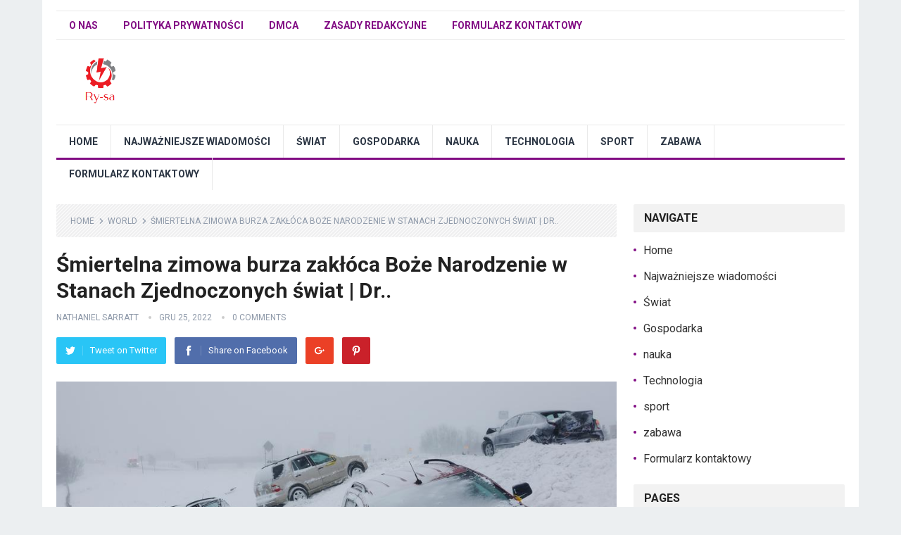

--- FILE ---
content_type: text/html; charset=UTF-8
request_url: https://ry-sa.pl/smiertelna-zimowa-burza-zakloca-boze-narodzenie-w-stanach-zjednoczonych-swiat-dr/
body_size: 19427
content:
<!DOCTYPE html>
<html lang="pl-PL">
<head>
<meta charset="UTF-8">
<meta name="viewport" content="width=device-width, initial-scale=1">
<meta http-equiv="X-UA-Compatible" content="IE=edge">
<meta name="HandheldFriendly" content="true">
<link rel="profile" href="https://gmpg.org/xfn/11">
<link rel="icon" type="image/png" href="https://ry-sa.pl/wp-content/uploads/2025/12/Screenshot_108.png" />
<meta name='robots' content='index, follow, max-image-preview:large, max-snippet:-1, max-video-preview:-1' />

	<!-- This site is optimized with the Yoast SEO plugin v26.4 - https://yoast.com/wordpress/plugins/seo/ -->
	<title>Śmiertelna zimowa burza zakłóca Boże Narodzenie w Stanach Zjednoczonych świat | Dr..</title><link rel="preload" as="style" href="https://fonts.googleapis.com/css?family=Roboto%3Aregular%2Citalic%2C700%26amp%3Bsubset%3Dlatin%2C&#038;display=swap" /><link rel="stylesheet" href="https://fonts.googleapis.com/css?family=Roboto%3Aregular%2Citalic%2C700%26amp%3Bsubset%3Dlatin%2C&#038;display=swap" media="print" onload="this.media='all'" /><noscript><link rel="stylesheet" href="https://fonts.googleapis.com/css?family=Roboto%3Aregular%2Citalic%2C700%26amp%3Bsubset%3Dlatin%2C&#038;display=swap" /></noscript>
	<link rel="canonical" href="https://ry-sa.pl/smiertelna-zimowa-burza-zakloca-boze-narodzenie-w-stanach-zjednoczonych-swiat-dr/" />
	<meta property="og:locale" content="pl_PL" />
	<meta property="og:type" content="article" />
	<meta property="og:title" content="Śmiertelna zimowa burza zakłóca Boże Narodzenie w Stanach Zjednoczonych świat | Dr.." />
	<meta property="og:description" content="Potężna zimowa burza, która nawiedziła Stany Zjednoczone obfitymi opadami śniegu i polarnymi wiatrami, zabiła co najmniej 17 osób w sobotę (24.12.2022), pozbawiła prądu pół miliona osób i unieruchomiła tysiące podróżnych..." />
	<meta property="og:url" content="https://ry-sa.pl/smiertelna-zimowa-burza-zakloca-boze-narodzenie-w-stanach-zjednoczonych-swiat-dr/" />
	<meta property="og:site_name" content="ry-sa.pl" />
	<meta property="article:published_time" content="2022-12-25T11:16:46+00:00" />
	<meta property="og:image" content="https://static.dw.com/image/64208871_6.jpg" />
	<meta name="author" content="Nathaniel Sarratt" />
	<meta name="twitter:card" content="summary_large_image" />
	<meta name="twitter:image" content="https://static.dw.com/image/64208871_6.jpg" />
	<meta name="twitter:label1" content="Napisane przez" />
	<meta name="twitter:data1" content="Nathaniel Sarratt" />
	<meta name="twitter:label2" content="Szacowany czas czytania" />
	<meta name="twitter:data2" content="4 minuty" />
	<script type="application/ld+json" class="yoast-schema-graph">{"@context":"https://schema.org","@graph":[{"@type":"NewsArticle","@id":"https://ry-sa.pl/smiertelna-zimowa-burza-zakloca-boze-narodzenie-w-stanach-zjednoczonych-swiat-dr/#article","isPartOf":{"@id":"https://ry-sa.pl/smiertelna-zimowa-burza-zakloca-boze-narodzenie-w-stanach-zjednoczonych-swiat-dr/"},"author":{"name":"Nathaniel Sarratt","@id":"https://ry-sa.pl/#/schema/person/2c3394d6cd8a17be3766d8aa29614a69"},"headline":"Śmiertelna zimowa burza zakłóca Boże Narodzenie w Stanach Zjednoczonych świat | Dr..","datePublished":"2022-12-25T11:16:46+00:00","mainEntityOfPage":{"@id":"https://ry-sa.pl/smiertelna-zimowa-burza-zakloca-boze-narodzenie-w-stanach-zjednoczonych-swiat-dr/"},"wordCount":812,"commentCount":0,"publisher":{"@id":"https://ry-sa.pl/#organization"},"image":{"@id":"https://ry-sa.pl/smiertelna-zimowa-burza-zakloca-boze-narodzenie-w-stanach-zjednoczonych-swiat-dr/#primaryimage"},"thumbnailUrl":"https://static.dw.com/image/64208871_6.jpg","articleSection":["World"],"inLanguage":"pl-PL","potentialAction":[{"@type":"CommentAction","name":"Comment","target":["https://ry-sa.pl/smiertelna-zimowa-burza-zakloca-boze-narodzenie-w-stanach-zjednoczonych-swiat-dr/#respond"]}]},{"@type":"WebPage","@id":"https://ry-sa.pl/smiertelna-zimowa-burza-zakloca-boze-narodzenie-w-stanach-zjednoczonych-swiat-dr/","url":"https://ry-sa.pl/smiertelna-zimowa-burza-zakloca-boze-narodzenie-w-stanach-zjednoczonych-swiat-dr/","name":"Śmiertelna zimowa burza zakłóca Boże Narodzenie w Stanach Zjednoczonych świat | Dr..","isPartOf":{"@id":"https://ry-sa.pl/#website"},"primaryImageOfPage":"https://static.dw.com/image/64208871_6.jpg","image":["https://static.dw.com/image/64208871_6.jpg"],"thumbnailUrl":"https://static.dw.com/image/64208871_6.jpg","datePublished":"2022-12-25T11:16:46+00:00","inLanguage":"pl-PL","potentialAction":[{"@type":"ReadAction","target":["https://ry-sa.pl/smiertelna-zimowa-burza-zakloca-boze-narodzenie-w-stanach-zjednoczonych-swiat-dr/"]}]},{"@type":"ImageObject","inLanguage":"pl-PL","@id":"https://ry-sa.pl/smiertelna-zimowa-burza-zakloca-boze-narodzenie-w-stanach-zjednoczonych-swiat-dr/#primaryimage","url":"https://static.dw.com/image/64208871_6.jpg","contentUrl":"https://static.dw.com/image/64208871_6.jpg","caption":"Śmiertelna zimowa burza zakłóca Boże Narodzenie w Stanach Zjednoczonych świat | Dr.."},{"@type":"WebSite","@id":"https://ry-sa.pl/#website","url":"https://ry-sa.pl/","name":"ry-sa.pl","description":"Wszystkie najświeższe informacje o Polsce z Czasu e Biznesu.","publisher":{"@id":"https://ry-sa.pl/#organization"},"potentialAction":[{"@type":"SearchAction","target":{"@type":"EntryPoint","urlTemplate":"https://ry-sa.pl/?s={search_term_string}"},"query-input":{"@type":"PropertyValueSpecification","valueRequired":true,"valueName":"search_term_string"}}],"inLanguage":"pl-PL"},{"@type":"Organization","@id":"https://ry-sa.pl/#organization","name":"ry-sa.pl","url":"https://ry-sa.pl/","logo":{"@type":"ImageObject","inLanguage":"pl-PL","@id":"https://ry-sa.pl/#/schema/logo/image/","url":"http://ry-sa.pl/wp-content/uploads/2021/02/ry-sa-Logo.png","contentUrl":"http://ry-sa.pl/wp-content/uploads/2021/02/ry-sa-Logo.png","width":266,"height":155,"caption":"ry-sa.pl"},"image":{"@id":"https://ry-sa.pl/#/schema/logo/image/"}},{"@type":"Person","@id":"https://ry-sa.pl/#/schema/person/2c3394d6cd8a17be3766d8aa29614a69","name":"Nathaniel Sarratt","image":{"@type":"ImageObject","inLanguage":"pl-PL","@id":"https://ry-sa.pl/#/schema/person/image/","url":"https://secure.gravatar.com/avatar/130665201b602296aa2d77f887b9b16a764222ce85ad06de2625f18f6f4534fc?s=96&d=mm&r=g","contentUrl":"https://secure.gravatar.com/avatar/130665201b602296aa2d77f887b9b16a764222ce85ad06de2625f18f6f4534fc?s=96&d=mm&r=g","caption":"Nathaniel Sarratt"},"description":"\"Freelance twitter buff. Typowy adwokat kawy. Czytelnik. Subtelnie czarujący przedsiębiorca. Student. Introwertyk. Zombie maniakiem.\""}]}</script>
	<!-- / Yoast SEO plugin. -->


<link rel='dns-prefetch' href='//stats.wp.com' />
<link rel='dns-prefetch' href='//fonts.googleapis.com' />
<link href='https://fonts.gstatic.com' crossorigin rel='preconnect' />
<link rel="alternate" type="application/rss+xml" title="ry-sa.pl &raquo; Kanał z wpisami" href="https://ry-sa.pl/feed/" />
<link rel="alternate" type="application/rss+xml" title="ry-sa.pl &raquo; Kanał z komentarzami" href="https://ry-sa.pl/comments/feed/" />
<link rel="alternate" type="application/rss+xml" title="ry-sa.pl &raquo; Śmiertelna zimowa burza zakłóca Boże Narodzenie w Stanach Zjednoczonych  świat |  Dr.. Kanał z komentarzami" href="https://ry-sa.pl/smiertelna-zimowa-burza-zakloca-boze-narodzenie-w-stanach-zjednoczonych-swiat-dr/feed/" />
<link rel="alternate" title="oEmbed (JSON)" type="application/json+oembed" href="https://ry-sa.pl/wp-json/oembed/1.0/embed?url=https%3A%2F%2Fry-sa.pl%2Fsmiertelna-zimowa-burza-zakloca-boze-narodzenie-w-stanach-zjednoczonych-swiat-dr%2F" />
<link rel="alternate" title="oEmbed (XML)" type="text/xml+oembed" href="https://ry-sa.pl/wp-json/oembed/1.0/embed?url=https%3A%2F%2Fry-sa.pl%2Fsmiertelna-zimowa-burza-zakloca-boze-narodzenie-w-stanach-zjednoczonych-swiat-dr%2F&#038;format=xml" />
<style id='wp-img-auto-sizes-contain-inline-css' type='text/css'>
img:is([sizes=auto i],[sizes^="auto," i]){contain-intrinsic-size:3000px 1500px}
/*# sourceURL=wp-img-auto-sizes-contain-inline-css */
</style>
<style id='wp-emoji-styles-inline-css' type='text/css'>

	img.wp-smiley, img.emoji {
		display: inline !important;
		border: none !important;
		box-shadow: none !important;
		height: 1em !important;
		width: 1em !important;
		margin: 0 0.07em !important;
		vertical-align: -0.1em !important;
		background: none !important;
		padding: 0 !important;
	}
/*# sourceURL=wp-emoji-styles-inline-css */
</style>
<style id='wp-block-library-inline-css' type='text/css'>
:root{--wp-block-synced-color:#7a00df;--wp-block-synced-color--rgb:122,0,223;--wp-bound-block-color:var(--wp-block-synced-color);--wp-editor-canvas-background:#ddd;--wp-admin-theme-color:#007cba;--wp-admin-theme-color--rgb:0,124,186;--wp-admin-theme-color-darker-10:#006ba1;--wp-admin-theme-color-darker-10--rgb:0,107,160.5;--wp-admin-theme-color-darker-20:#005a87;--wp-admin-theme-color-darker-20--rgb:0,90,135;--wp-admin-border-width-focus:2px}@media (min-resolution:192dpi){:root{--wp-admin-border-width-focus:1.5px}}.wp-element-button{cursor:pointer}:root .has-very-light-gray-background-color{background-color:#eee}:root .has-very-dark-gray-background-color{background-color:#313131}:root .has-very-light-gray-color{color:#eee}:root .has-very-dark-gray-color{color:#313131}:root .has-vivid-green-cyan-to-vivid-cyan-blue-gradient-background{background:linear-gradient(135deg,#00d084,#0693e3)}:root .has-purple-crush-gradient-background{background:linear-gradient(135deg,#34e2e4,#4721fb 50%,#ab1dfe)}:root .has-hazy-dawn-gradient-background{background:linear-gradient(135deg,#faaca8,#dad0ec)}:root .has-subdued-olive-gradient-background{background:linear-gradient(135deg,#fafae1,#67a671)}:root .has-atomic-cream-gradient-background{background:linear-gradient(135deg,#fdd79a,#004a59)}:root .has-nightshade-gradient-background{background:linear-gradient(135deg,#330968,#31cdcf)}:root .has-midnight-gradient-background{background:linear-gradient(135deg,#020381,#2874fc)}:root{--wp--preset--font-size--normal:16px;--wp--preset--font-size--huge:42px}.has-regular-font-size{font-size:1em}.has-larger-font-size{font-size:2.625em}.has-normal-font-size{font-size:var(--wp--preset--font-size--normal)}.has-huge-font-size{font-size:var(--wp--preset--font-size--huge)}.has-text-align-center{text-align:center}.has-text-align-left{text-align:left}.has-text-align-right{text-align:right}.has-fit-text{white-space:nowrap!important}#end-resizable-editor-section{display:none}.aligncenter{clear:both}.items-justified-left{justify-content:flex-start}.items-justified-center{justify-content:center}.items-justified-right{justify-content:flex-end}.items-justified-space-between{justify-content:space-between}.screen-reader-text{border:0;clip-path:inset(50%);height:1px;margin:-1px;overflow:hidden;padding:0;position:absolute;width:1px;word-wrap:normal!important}.screen-reader-text:focus{background-color:#ddd;clip-path:none;color:#444;display:block;font-size:1em;height:auto;left:5px;line-height:normal;padding:15px 23px 14px;text-decoration:none;top:5px;width:auto;z-index:100000}html :where(.has-border-color){border-style:solid}html :where([style*=border-top-color]){border-top-style:solid}html :where([style*=border-right-color]){border-right-style:solid}html :where([style*=border-bottom-color]){border-bottom-style:solid}html :where([style*=border-left-color]){border-left-style:solid}html :where([style*=border-width]){border-style:solid}html :where([style*=border-top-width]){border-top-style:solid}html :where([style*=border-right-width]){border-right-style:solid}html :where([style*=border-bottom-width]){border-bottom-style:solid}html :where([style*=border-left-width]){border-left-style:solid}html :where(img[class*=wp-image-]){height:auto;max-width:100%}:where(figure){margin:0 0 1em}html :where(.is-position-sticky){--wp-admin--admin-bar--position-offset:var(--wp-admin--admin-bar--height,0px)}@media screen and (max-width:600px){html :where(.is-position-sticky){--wp-admin--admin-bar--position-offset:0px}}

/*# sourceURL=wp-block-library-inline-css */
</style><style id='global-styles-inline-css' type='text/css'>
:root{--wp--preset--aspect-ratio--square: 1;--wp--preset--aspect-ratio--4-3: 4/3;--wp--preset--aspect-ratio--3-4: 3/4;--wp--preset--aspect-ratio--3-2: 3/2;--wp--preset--aspect-ratio--2-3: 2/3;--wp--preset--aspect-ratio--16-9: 16/9;--wp--preset--aspect-ratio--9-16: 9/16;--wp--preset--color--black: #000000;--wp--preset--color--cyan-bluish-gray: #abb8c3;--wp--preset--color--white: #ffffff;--wp--preset--color--pale-pink: #f78da7;--wp--preset--color--vivid-red: #cf2e2e;--wp--preset--color--luminous-vivid-orange: #ff6900;--wp--preset--color--luminous-vivid-amber: #fcb900;--wp--preset--color--light-green-cyan: #7bdcb5;--wp--preset--color--vivid-green-cyan: #00d084;--wp--preset--color--pale-cyan-blue: #8ed1fc;--wp--preset--color--vivid-cyan-blue: #0693e3;--wp--preset--color--vivid-purple: #9b51e0;--wp--preset--gradient--vivid-cyan-blue-to-vivid-purple: linear-gradient(135deg,rgb(6,147,227) 0%,rgb(155,81,224) 100%);--wp--preset--gradient--light-green-cyan-to-vivid-green-cyan: linear-gradient(135deg,rgb(122,220,180) 0%,rgb(0,208,130) 100%);--wp--preset--gradient--luminous-vivid-amber-to-luminous-vivid-orange: linear-gradient(135deg,rgb(252,185,0) 0%,rgb(255,105,0) 100%);--wp--preset--gradient--luminous-vivid-orange-to-vivid-red: linear-gradient(135deg,rgb(255,105,0) 0%,rgb(207,46,46) 100%);--wp--preset--gradient--very-light-gray-to-cyan-bluish-gray: linear-gradient(135deg,rgb(238,238,238) 0%,rgb(169,184,195) 100%);--wp--preset--gradient--cool-to-warm-spectrum: linear-gradient(135deg,rgb(74,234,220) 0%,rgb(151,120,209) 20%,rgb(207,42,186) 40%,rgb(238,44,130) 60%,rgb(251,105,98) 80%,rgb(254,248,76) 100%);--wp--preset--gradient--blush-light-purple: linear-gradient(135deg,rgb(255,206,236) 0%,rgb(152,150,240) 100%);--wp--preset--gradient--blush-bordeaux: linear-gradient(135deg,rgb(254,205,165) 0%,rgb(254,45,45) 50%,rgb(107,0,62) 100%);--wp--preset--gradient--luminous-dusk: linear-gradient(135deg,rgb(255,203,112) 0%,rgb(199,81,192) 50%,rgb(65,88,208) 100%);--wp--preset--gradient--pale-ocean: linear-gradient(135deg,rgb(255,245,203) 0%,rgb(182,227,212) 50%,rgb(51,167,181) 100%);--wp--preset--gradient--electric-grass: linear-gradient(135deg,rgb(202,248,128) 0%,rgb(113,206,126) 100%);--wp--preset--gradient--midnight: linear-gradient(135deg,rgb(2,3,129) 0%,rgb(40,116,252) 100%);--wp--preset--font-size--small: 13px;--wp--preset--font-size--medium: 20px;--wp--preset--font-size--large: 36px;--wp--preset--font-size--x-large: 42px;--wp--preset--spacing--20: 0.44rem;--wp--preset--spacing--30: 0.67rem;--wp--preset--spacing--40: 1rem;--wp--preset--spacing--50: 1.5rem;--wp--preset--spacing--60: 2.25rem;--wp--preset--spacing--70: 3.38rem;--wp--preset--spacing--80: 5.06rem;--wp--preset--shadow--natural: 6px 6px 9px rgba(0, 0, 0, 0.2);--wp--preset--shadow--deep: 12px 12px 50px rgba(0, 0, 0, 0.4);--wp--preset--shadow--sharp: 6px 6px 0px rgba(0, 0, 0, 0.2);--wp--preset--shadow--outlined: 6px 6px 0px -3px rgb(255, 255, 255), 6px 6px rgb(0, 0, 0);--wp--preset--shadow--crisp: 6px 6px 0px rgb(0, 0, 0);}:where(.is-layout-flex){gap: 0.5em;}:where(.is-layout-grid){gap: 0.5em;}body .is-layout-flex{display: flex;}.is-layout-flex{flex-wrap: wrap;align-items: center;}.is-layout-flex > :is(*, div){margin: 0;}body .is-layout-grid{display: grid;}.is-layout-grid > :is(*, div){margin: 0;}:where(.wp-block-columns.is-layout-flex){gap: 2em;}:where(.wp-block-columns.is-layout-grid){gap: 2em;}:where(.wp-block-post-template.is-layout-flex){gap: 1.25em;}:where(.wp-block-post-template.is-layout-grid){gap: 1.25em;}.has-black-color{color: var(--wp--preset--color--black) !important;}.has-cyan-bluish-gray-color{color: var(--wp--preset--color--cyan-bluish-gray) !important;}.has-white-color{color: var(--wp--preset--color--white) !important;}.has-pale-pink-color{color: var(--wp--preset--color--pale-pink) !important;}.has-vivid-red-color{color: var(--wp--preset--color--vivid-red) !important;}.has-luminous-vivid-orange-color{color: var(--wp--preset--color--luminous-vivid-orange) !important;}.has-luminous-vivid-amber-color{color: var(--wp--preset--color--luminous-vivid-amber) !important;}.has-light-green-cyan-color{color: var(--wp--preset--color--light-green-cyan) !important;}.has-vivid-green-cyan-color{color: var(--wp--preset--color--vivid-green-cyan) !important;}.has-pale-cyan-blue-color{color: var(--wp--preset--color--pale-cyan-blue) !important;}.has-vivid-cyan-blue-color{color: var(--wp--preset--color--vivid-cyan-blue) !important;}.has-vivid-purple-color{color: var(--wp--preset--color--vivid-purple) !important;}.has-black-background-color{background-color: var(--wp--preset--color--black) !important;}.has-cyan-bluish-gray-background-color{background-color: var(--wp--preset--color--cyan-bluish-gray) !important;}.has-white-background-color{background-color: var(--wp--preset--color--white) !important;}.has-pale-pink-background-color{background-color: var(--wp--preset--color--pale-pink) !important;}.has-vivid-red-background-color{background-color: var(--wp--preset--color--vivid-red) !important;}.has-luminous-vivid-orange-background-color{background-color: var(--wp--preset--color--luminous-vivid-orange) !important;}.has-luminous-vivid-amber-background-color{background-color: var(--wp--preset--color--luminous-vivid-amber) !important;}.has-light-green-cyan-background-color{background-color: var(--wp--preset--color--light-green-cyan) !important;}.has-vivid-green-cyan-background-color{background-color: var(--wp--preset--color--vivid-green-cyan) !important;}.has-pale-cyan-blue-background-color{background-color: var(--wp--preset--color--pale-cyan-blue) !important;}.has-vivid-cyan-blue-background-color{background-color: var(--wp--preset--color--vivid-cyan-blue) !important;}.has-vivid-purple-background-color{background-color: var(--wp--preset--color--vivid-purple) !important;}.has-black-border-color{border-color: var(--wp--preset--color--black) !important;}.has-cyan-bluish-gray-border-color{border-color: var(--wp--preset--color--cyan-bluish-gray) !important;}.has-white-border-color{border-color: var(--wp--preset--color--white) !important;}.has-pale-pink-border-color{border-color: var(--wp--preset--color--pale-pink) !important;}.has-vivid-red-border-color{border-color: var(--wp--preset--color--vivid-red) !important;}.has-luminous-vivid-orange-border-color{border-color: var(--wp--preset--color--luminous-vivid-orange) !important;}.has-luminous-vivid-amber-border-color{border-color: var(--wp--preset--color--luminous-vivid-amber) !important;}.has-light-green-cyan-border-color{border-color: var(--wp--preset--color--light-green-cyan) !important;}.has-vivid-green-cyan-border-color{border-color: var(--wp--preset--color--vivid-green-cyan) !important;}.has-pale-cyan-blue-border-color{border-color: var(--wp--preset--color--pale-cyan-blue) !important;}.has-vivid-cyan-blue-border-color{border-color: var(--wp--preset--color--vivid-cyan-blue) !important;}.has-vivid-purple-border-color{border-color: var(--wp--preset--color--vivid-purple) !important;}.has-vivid-cyan-blue-to-vivid-purple-gradient-background{background: var(--wp--preset--gradient--vivid-cyan-blue-to-vivid-purple) !important;}.has-light-green-cyan-to-vivid-green-cyan-gradient-background{background: var(--wp--preset--gradient--light-green-cyan-to-vivid-green-cyan) !important;}.has-luminous-vivid-amber-to-luminous-vivid-orange-gradient-background{background: var(--wp--preset--gradient--luminous-vivid-amber-to-luminous-vivid-orange) !important;}.has-luminous-vivid-orange-to-vivid-red-gradient-background{background: var(--wp--preset--gradient--luminous-vivid-orange-to-vivid-red) !important;}.has-very-light-gray-to-cyan-bluish-gray-gradient-background{background: var(--wp--preset--gradient--very-light-gray-to-cyan-bluish-gray) !important;}.has-cool-to-warm-spectrum-gradient-background{background: var(--wp--preset--gradient--cool-to-warm-spectrum) !important;}.has-blush-light-purple-gradient-background{background: var(--wp--preset--gradient--blush-light-purple) !important;}.has-blush-bordeaux-gradient-background{background: var(--wp--preset--gradient--blush-bordeaux) !important;}.has-luminous-dusk-gradient-background{background: var(--wp--preset--gradient--luminous-dusk) !important;}.has-pale-ocean-gradient-background{background: var(--wp--preset--gradient--pale-ocean) !important;}.has-electric-grass-gradient-background{background: var(--wp--preset--gradient--electric-grass) !important;}.has-midnight-gradient-background{background: var(--wp--preset--gradient--midnight) !important;}.has-small-font-size{font-size: var(--wp--preset--font-size--small) !important;}.has-medium-font-size{font-size: var(--wp--preset--font-size--medium) !important;}.has-large-font-size{font-size: var(--wp--preset--font-size--large) !important;}.has-x-large-font-size{font-size: var(--wp--preset--font-size--x-large) !important;}
/*# sourceURL=global-styles-inline-css */
</style>

<style id='classic-theme-styles-inline-css' type='text/css'>
/*! This file is auto-generated */
.wp-block-button__link{color:#fff;background-color:#32373c;border-radius:9999px;box-shadow:none;text-decoration:none;padding:calc(.667em + 2px) calc(1.333em + 2px);font-size:1.125em}.wp-block-file__button{background:#32373c;color:#fff;text-decoration:none}
/*# sourceURL=/wp-includes/css/classic-themes.min.css */
</style>
<link rel='stylesheet' id='dashicons-css' href='https://ry-sa.pl/wp-includes/css/dashicons.min.css?ver=6.9' type='text/css' media='all' />
<link rel='stylesheet' id='admin-bar-css' href='https://ry-sa.pl/wp-includes/css/admin-bar.min.css?ver=6.9' type='text/css' media='all' />
<style id='admin-bar-inline-css' type='text/css'>

    /* Hide CanvasJS credits for P404 charts specifically */
    #p404RedirectChart .canvasjs-chart-credit {
        display: none !important;
    }
    
    #p404RedirectChart canvas {
        border-radius: 6px;
    }

    .p404-redirect-adminbar-weekly-title {
        font-weight: bold;
        font-size: 14px;
        color: #fff;
        margin-bottom: 6px;
    }

    #wpadminbar #wp-admin-bar-p404_free_top_button .ab-icon:before {
        content: "\f103";
        color: #dc3545;
        top: 3px;
    }
    
    #wp-admin-bar-p404_free_top_button .ab-item {
        min-width: 80px !important;
        padding: 0px !important;
    }
    
    /* Ensure proper positioning and z-index for P404 dropdown */
    .p404-redirect-adminbar-dropdown-wrap { 
        min-width: 0; 
        padding: 0;
        position: static !important;
    }
    
    #wpadminbar #wp-admin-bar-p404_free_top_button_dropdown {
        position: static !important;
    }
    
    #wpadminbar #wp-admin-bar-p404_free_top_button_dropdown .ab-item {
        padding: 0 !important;
        margin: 0 !important;
    }
    
    .p404-redirect-dropdown-container {
        min-width: 340px;
        padding: 18px 18px 12px 18px;
        background: #23282d !important;
        color: #fff;
        border-radius: 12px;
        box-shadow: 0 8px 32px rgba(0,0,0,0.25);
        margin-top: 10px;
        position: relative !important;
        z-index: 999999 !important;
        display: block !important;
        border: 1px solid #444;
    }
    
    /* Ensure P404 dropdown appears on hover */
    #wpadminbar #wp-admin-bar-p404_free_top_button .p404-redirect-dropdown-container { 
        display: none !important;
    }
    
    #wpadminbar #wp-admin-bar-p404_free_top_button:hover .p404-redirect-dropdown-container { 
        display: block !important;
    }
    
    #wpadminbar #wp-admin-bar-p404_free_top_button:hover #wp-admin-bar-p404_free_top_button_dropdown .p404-redirect-dropdown-container {
        display: block !important;
    }
    
    .p404-redirect-card {
        background: #2c3338;
        border-radius: 8px;
        padding: 18px 18px 12px 18px;
        box-shadow: 0 2px 8px rgba(0,0,0,0.07);
        display: flex;
        flex-direction: column;
        align-items: flex-start;
        border: 1px solid #444;
    }
    
    .p404-redirect-btn {
        display: inline-block;
        background: #dc3545;
        color: #fff !important;
        font-weight: bold;
        padding: 5px 22px;
        border-radius: 8px;
        text-decoration: none;
        font-size: 17px;
        transition: background 0.2s, box-shadow 0.2s;
        margin-top: 8px;
        box-shadow: 0 2px 8px rgba(220,53,69,0.15);
        text-align: center;
        line-height: 1.6;
    }
    
    .p404-redirect-btn:hover {
        background: #c82333;
        color: #fff !important;
        box-shadow: 0 4px 16px rgba(220,53,69,0.25);
    }
    
    /* Prevent conflicts with other admin bar dropdowns */
    #wpadminbar .ab-top-menu > li:hover > .ab-item,
    #wpadminbar .ab-top-menu > li.hover > .ab-item {
        z-index: auto;
    }
    
    #wpadminbar #wp-admin-bar-p404_free_top_button:hover > .ab-item {
        z-index: 999998 !important;
    }
    
/*# sourceURL=admin-bar-inline-css */
</style>

<link rel='stylesheet' id='standard_pro-style-css' href='https://ry-sa.pl/wp-content/themes/standard-pro/style.css?ver=20180523' type='text/css' media='all' />
<link rel='stylesheet' id='genericons-style-css' href='https://ry-sa.pl/wp-content/themes/standard-pro/genericons/genericons.css?ver=6.9' type='text/css' media='all' />
<link rel='stylesheet' id='responsive-style-css' href='https://ry-sa.pl/wp-content/themes/standard-pro/responsive.css?ver=20171012' type='text/css' media='all' />
<script type="text/javascript" src="https://ry-sa.pl/wp-includes/js/jquery/jquery.min.js?ver=3.7.1" id="jquery-core-js" defer></script>

<link rel="https://api.w.org/" href="https://ry-sa.pl/wp-json/" /><link rel="alternate" title="JSON" type="application/json" href="https://ry-sa.pl/wp-json/wp/v2/posts/31205" /><link rel="EditURI" type="application/rsd+xml" title="RSD" href="https://ry-sa.pl/xmlrpc.php?rsd" />
<meta name="generator" content="WordPress 6.9" />
<link rel='shortlink' href='https://ry-sa.pl/?p=31205' />
<meta name="google-site-verification" content="GtRuZ86xRbICLUR46BZWUfDwc5cLtYIxAg4akFXj-r0" />

<meta name="google-site-verification" content="tUDr8HGailKpeGNmhMNvYus7d7BdN2pMmjXveKkh3_8" />	<style>img#wpstats{display:none}</style>
		<link rel="pingback" href="https://ry-sa.pl/xmlrpc.php">
<!-- Begin Custom CSS -->
<style type="text/css" id="demo-custom-css">
.primary{color:#820d84;}
</style>
<!-- End Custom CSS -->
<style type="text/css">.saboxplugin-wrap{-webkit-box-sizing:border-box;-moz-box-sizing:border-box;-ms-box-sizing:border-box;box-sizing:border-box;border:1px solid #eee;width:100%;clear:both;display:block;overflow:hidden;word-wrap:break-word;position:relative}.saboxplugin-wrap .saboxplugin-gravatar{float:left;padding:0 20px 20px 20px}.saboxplugin-wrap .saboxplugin-gravatar img{max-width:100px;height:auto;border-radius:0;}.saboxplugin-wrap .saboxplugin-authorname{font-size:18px;line-height:1;margin:20px 0 0 20px;display:block}.saboxplugin-wrap .saboxplugin-authorname a{text-decoration:none}.saboxplugin-wrap .saboxplugin-authorname a:focus{outline:0}.saboxplugin-wrap .saboxplugin-desc{display:block;margin:5px 20px}.saboxplugin-wrap .saboxplugin-desc a{text-decoration:underline}.saboxplugin-wrap .saboxplugin-desc p{margin:5px 0 12px}.saboxplugin-wrap .saboxplugin-web{margin:0 20px 15px;text-align:left}.saboxplugin-wrap .sab-web-position{text-align:right}.saboxplugin-wrap .saboxplugin-web a{color:#ccc;text-decoration:none}.saboxplugin-wrap .saboxplugin-socials{position:relative;display:block;background:#fcfcfc;padding:5px;border-top:1px solid #eee}.saboxplugin-wrap .saboxplugin-socials a svg{width:20px;height:20px}.saboxplugin-wrap .saboxplugin-socials a svg .st2{fill:#fff; transform-origin:center center;}.saboxplugin-wrap .saboxplugin-socials a svg .st1{fill:rgba(0,0,0,.3)}.saboxplugin-wrap .saboxplugin-socials a:hover{opacity:.8;-webkit-transition:opacity .4s;-moz-transition:opacity .4s;-o-transition:opacity .4s;transition:opacity .4s;box-shadow:none!important;-webkit-box-shadow:none!important}.saboxplugin-wrap .saboxplugin-socials .saboxplugin-icon-color{box-shadow:none;padding:0;border:0;-webkit-transition:opacity .4s;-moz-transition:opacity .4s;-o-transition:opacity .4s;transition:opacity .4s;display:inline-block;color:#fff;font-size:0;text-decoration:inherit;margin:5px;-webkit-border-radius:0;-moz-border-radius:0;-ms-border-radius:0;-o-border-radius:0;border-radius:0;overflow:hidden}.saboxplugin-wrap .saboxplugin-socials .saboxplugin-icon-grey{text-decoration:inherit;box-shadow:none;position:relative;display:-moz-inline-stack;display:inline-block;vertical-align:middle;zoom:1;margin:10px 5px;color:#444;fill:#444}.clearfix:after,.clearfix:before{content:' ';display:table;line-height:0;clear:both}.ie7 .clearfix{zoom:1}.saboxplugin-socials.sabox-colored .saboxplugin-icon-color .sab-twitch{border-color:#38245c}.saboxplugin-socials.sabox-colored .saboxplugin-icon-color .sab-behance{border-color:#003eb0}.saboxplugin-socials.sabox-colored .saboxplugin-icon-color .sab-deviantart{border-color:#036824}.saboxplugin-socials.sabox-colored .saboxplugin-icon-color .sab-digg{border-color:#00327c}.saboxplugin-socials.sabox-colored .saboxplugin-icon-color .sab-dribbble{border-color:#ba1655}.saboxplugin-socials.sabox-colored .saboxplugin-icon-color .sab-facebook{border-color:#1e2e4f}.saboxplugin-socials.sabox-colored .saboxplugin-icon-color .sab-flickr{border-color:#003576}.saboxplugin-socials.sabox-colored .saboxplugin-icon-color .sab-github{border-color:#264874}.saboxplugin-socials.sabox-colored .saboxplugin-icon-color .sab-google{border-color:#0b51c5}.saboxplugin-socials.sabox-colored .saboxplugin-icon-color .sab-html5{border-color:#902e13}.saboxplugin-socials.sabox-colored .saboxplugin-icon-color .sab-instagram{border-color:#1630aa}.saboxplugin-socials.sabox-colored .saboxplugin-icon-color .sab-linkedin{border-color:#00344f}.saboxplugin-socials.sabox-colored .saboxplugin-icon-color .sab-pinterest{border-color:#5b040e}.saboxplugin-socials.sabox-colored .saboxplugin-icon-color .sab-reddit{border-color:#992900}.saboxplugin-socials.sabox-colored .saboxplugin-icon-color .sab-rss{border-color:#a43b0a}.saboxplugin-socials.sabox-colored .saboxplugin-icon-color .sab-sharethis{border-color:#5d8420}.saboxplugin-socials.sabox-colored .saboxplugin-icon-color .sab-soundcloud{border-color:#995200}.saboxplugin-socials.sabox-colored .saboxplugin-icon-color .sab-spotify{border-color:#0f612c}.saboxplugin-socials.sabox-colored .saboxplugin-icon-color .sab-stackoverflow{border-color:#a95009}.saboxplugin-socials.sabox-colored .saboxplugin-icon-color .sab-steam{border-color:#006388}.saboxplugin-socials.sabox-colored .saboxplugin-icon-color .sab-user_email{border-color:#b84e05}.saboxplugin-socials.sabox-colored .saboxplugin-icon-color .sab-tumblr{border-color:#10151b}.saboxplugin-socials.sabox-colored .saboxplugin-icon-color .sab-twitter{border-color:#0967a0}.saboxplugin-socials.sabox-colored .saboxplugin-icon-color .sab-vimeo{border-color:#0d7091}.saboxplugin-socials.sabox-colored .saboxplugin-icon-color .sab-windows{border-color:#003f71}.saboxplugin-socials.sabox-colored .saboxplugin-icon-color .sab-whatsapp{border-color:#003f71}.saboxplugin-socials.sabox-colored .saboxplugin-icon-color .sab-wordpress{border-color:#0f3647}.saboxplugin-socials.sabox-colored .saboxplugin-icon-color .sab-yahoo{border-color:#14002d}.saboxplugin-socials.sabox-colored .saboxplugin-icon-color .sab-youtube{border-color:#900}.saboxplugin-socials.sabox-colored .saboxplugin-icon-color .sab-xing{border-color:#000202}.saboxplugin-socials.sabox-colored .saboxplugin-icon-color .sab-mixcloud{border-color:#2475a0}.saboxplugin-socials.sabox-colored .saboxplugin-icon-color .sab-vk{border-color:#243549}.saboxplugin-socials.sabox-colored .saboxplugin-icon-color .sab-medium{border-color:#00452c}.saboxplugin-socials.sabox-colored .saboxplugin-icon-color .sab-quora{border-color:#420e00}.saboxplugin-socials.sabox-colored .saboxplugin-icon-color .sab-meetup{border-color:#9b181c}.saboxplugin-socials.sabox-colored .saboxplugin-icon-color .sab-goodreads{border-color:#000}.saboxplugin-socials.sabox-colored .saboxplugin-icon-color .sab-snapchat{border-color:#999700}.saboxplugin-socials.sabox-colored .saboxplugin-icon-color .sab-500px{border-color:#00557f}.saboxplugin-socials.sabox-colored .saboxplugin-icon-color .sab-mastodont{border-color:#185886}.sabox-plus-item{margin-bottom:20px}@media screen and (max-width:480px){.saboxplugin-wrap{text-align:center}.saboxplugin-wrap .saboxplugin-gravatar{float:none;padding:20px 0;text-align:center;margin:0 auto;display:block}.saboxplugin-wrap .saboxplugin-gravatar img{float:none;display:inline-block;display:-moz-inline-stack;vertical-align:middle;zoom:1}.saboxplugin-wrap .saboxplugin-desc{margin:0 10px 20px;text-align:center}.saboxplugin-wrap .saboxplugin-authorname{text-align:center;margin:10px 0 20px}}body .saboxplugin-authorname a,body .saboxplugin-authorname a:hover{box-shadow:none;-webkit-box-shadow:none}a.sab-profile-edit{font-size:16px!important;line-height:1!important}.sab-edit-settings a,a.sab-profile-edit{color:#0073aa!important;box-shadow:none!important;-webkit-box-shadow:none!important}.sab-edit-settings{margin-right:15px;position:absolute;right:0;z-index:2;bottom:10px;line-height:20px}.sab-edit-settings i{margin-left:5px}.saboxplugin-socials{line-height:1!important}.rtl .saboxplugin-wrap .saboxplugin-gravatar{float:right}.rtl .saboxplugin-wrap .saboxplugin-authorname{display:flex;align-items:center}.rtl .saboxplugin-wrap .saboxplugin-authorname .sab-profile-edit{margin-right:10px}.rtl .sab-edit-settings{right:auto;left:0}img.sab-custom-avatar{max-width:75px;}.saboxplugin-wrap {margin-top:0px; margin-bottom:0px; padding: 0px 0px }.saboxplugin-wrap .saboxplugin-authorname {font-size:18px; line-height:25px;}.saboxplugin-wrap .saboxplugin-desc p, .saboxplugin-wrap .saboxplugin-desc {font-size:14px !important; line-height:21px !important;}.saboxplugin-wrap .saboxplugin-web {font-size:14px;}.saboxplugin-wrap .saboxplugin-socials a svg {width:18px;height:18px;}</style><link rel="icon" href="https://ry-sa.pl/wp-content/uploads/2021/04/Screenshot_30-80x80.png" sizes="32x32" />
<link rel="icon" href="https://ry-sa.pl/wp-content/uploads/2021/04/Screenshot_30.png" sizes="192x192" />
<link rel="apple-touch-icon" href="https://ry-sa.pl/wp-content/uploads/2021/04/Screenshot_30.png" />
<meta name="msapplication-TileImage" content="https://ry-sa.pl/wp-content/uploads/2021/04/Screenshot_30.png" />

<!-- FIFU:jsonld:begin -->
<script type="application/ld+json">{"@context":"https://schema.org","@graph":[{"@type":"ImageObject","@id":"https://static.dw.com/image/64208871_6.jpg","url":"https://static.dw.com/image/64208871_6.jpg","contentUrl":"https://static.dw.com/image/64208871_6.jpg","mainEntityOfPage":"https://ry-sa.pl/smiertelna-zimowa-burza-zakloca-boze-narodzenie-w-stanach-zjednoczonych-swiat-dr/"}]}</script>
<!-- FIFU:jsonld:end -->
<noscript><style id="rocket-lazyload-nojs-css">.rll-youtube-player, [data-lazy-src]{display:none !important;}</style></noscript><style type="text/css" media="all">
	body,
	input,
	input[type="text"],
	input[type="email"],
	input[type="url"],
	input[type="search"],
	input[type="password"],
	textarea,
	table,
	.sidebar .widget_ad .widget-title,
	.site-footer .widget_ad .widget-title {
		font-family: "Roboto", "Helvetica Neue", Helvetica, Arial, sans-serif;
	}
	#secondary-menu li a,
	.footer-nav li a,
	.pagination .page-numbers,
	button,
	.btn,
	input[type="submit"],
	input[type="reset"],
	input[type="button"],
	.comment-form label,
	label,
	h1,h2,h3,h4,h5,h6 {
		font-family: "Roboto", "Helvetica Neue", Helvetica, Arial, sans-serif;
	}
	a:hover,
	.site-header .search-icon:hover span,
	#primary-menu li a:link,
	#primary-menu li a:visited,
	#primary-menu li.sfHover li a,
	#secondary-menu li.sfHover li a,	
	.sf-menu li li a:hover,
	.sf-menu li.sfHover a,
	.sf-menu li.current-menu-item a,
	.sf-menu li.current-menu-item a:hover,
	.breadcrumbs .breadcrumbs-nav a:hover,
	.read-more a,
	.read-more a:visited,
	.entry-title a:hover,
	article.hentry .edit-link a,
	.author-box a,
	.page-content a,
	.entry-content a,
	.comment-author a,
	.comment-content a,
	.comment-reply-title small a:hover,
	.sidebar .widget a,
	.sidebar .widget ul li a:hover,
	#site-bottom a:hover,
	.author-box a:hover,
	.page-content a:hover,
	.entry-content a:hover,
	.widget_tag_cloud .tagcloud a:hover:before,
	.entry-tags .tag-links a:hover:before,
	.content-loop .entry-title a:hover,
	.content-list .entry-title a:hover,
	.content-grid .entry-title a:hover,
	article.hentry .edit-link a:hover,
	.site-footer .widget ul li a:hover,
	.comment-content a:hover,
	.pagination .page-numbers.current,
	.entry-tags .tag-links a:hover {
		color: #820d84;
	}
	#primary-menu li li a:hover,
	#secondary-menu li li a:hover,
	#primary-menu li li.current-menu-item a:hover,
	#secondary-menu li li.current-menu-item a:hover,	
	.widget_tag_cloud .tagcloud a:hover {
		color: #820d84 !important;
	}
	.sf-menu li a:hover,
	.sf-menu li.sfHover a,
	.sf-menu li.current-menu-item a,
	.sf-menu li.current-menu-item a:hover,
	button,
	.btn,
	input[type="submit"],
	input[type="reset"],
	input[type="button"],
	.entry-category a,
	#back-top a:hover span,
	.bx-wrapper .bx-pager.bx-default-pager a:hover,
	.bx-wrapper .bx-pager.bx-default-pager a.active,
	.bx-wrapper .bx-pager.bx-default-pager a:focus,
	.sidebar .widget ul li:before,
	.widget_newsletter input[type="submit"],
	.widget_newsletter input[type="button"],
	.widget_newsletter button,
	.pagination .next {
		background-color: #820d84;
	}
	.pagination .next:after {
		border-left-color: #820d84;
	}
	#secondary-bar {
		border-bottom-color: #820d84;
	}
	.header-search,
	.sf-menu li a:before {
		border-color: #820d84;
	}
</style>

<link rel="preload" as="image" href="https://static.dw.com/image/64208871_6.jpg"><link rel="preload" as="image" href="https://imagenes.elpais.com/resizer/A8Kpl25Vy6UV-R332eUaJMFPhdM=/1200x0/cloudfront-eu-central-1.images.arcpublishing.com/prisa/QQ3UYF47OFFTDIFPTQ7MJFORQM.jpg"><link rel="preload" as="image" href="https://www.trabajadores.cu/wp-content/uploads/2024/02/baance-turismo-DC.jpg"><link rel="preload" as="image" href="https://imagenes.elpais.com/resizer/aoSbfNQC4dKaCOTIS6OeGbyyijA=/1200x0/cloudfront-eu-central-1.images.arcpublishing.com/prisa/GYPNA74GM5DKLL32GIEI32PNIM.jpg"><link rel="preload" as="image" href="https://www.prensa-latina.cu/wp-content/uploads/2024/05/soporte-news-pl-1.jpg"><link rel="preload" as="image" href="https://www.prensa-latina.cu/wp-content/uploads/2024/05/soporte-news-pl-1.jpg"></head>







<body class="wp-singular post-template-default single single-post postid-31205 single-format-standard wp-theme-standard-pro group-blog">
<div id="page" class="site">

	<header id="masthead" class="site-header clear">

		<div id="primary-bar" class="container">

			<nav id="primary-nav" class="primary-navigation">

				<div class="menu-secondary-menu-container"><ul id="primary-menu" class="sf-menu"><li id="menu-item-3182" class="menu-item menu-item-type-post_type menu-item-object-page menu-item-3182"><a href="https://ry-sa.pl/about-us/">O nas</a></li>
<li id="menu-item-3179" class="menu-item menu-item-type-post_type menu-item-object-page menu-item-privacy-policy menu-item-3179"><a rel="privacy-policy" href="https://ry-sa.pl/privacy-policy/">Polityka prywatności</a></li>
<li id="menu-item-3180" class="menu-item menu-item-type-post_type menu-item-object-page menu-item-3180"><a href="https://ry-sa.pl/dmca/">DMCA</a></li>
<li id="menu-item-3183" class="menu-item menu-item-type-post_type menu-item-object-page menu-item-3183"><a href="https://ry-sa.pl/editorial-policy/">Zasady redakcyjne</a></li>
<li id="menu-item-3181" class="menu-item menu-item-type-post_type menu-item-object-page menu-item-3181"><a href="https://ry-sa.pl/contact-form/">Formularz kontaktowy</a></li>
</ul></div>
			</nav><!-- #primary-nav -->

			
		</div><!-- #primary-bar -->

		<div class="site-start container">

			<div class="site-branding">

								
				<div id="logo">
					<span class="helper"></span>
					<a href="https://ry-sa.pl/" rel="home">
						<img src="data:image/svg+xml,%3Csvg%20xmlns='http://www.w3.org/2000/svg'%20viewBox='0%200%200%200'%3E%3C/svg%3E" alt="" data-lazy-src="http://ry-sa.pl/wp-content/uploads/2025/12/Screenshot_107.png"/><noscript><img src="http://ry-sa.pl/wp-content/uploads/2025/12/Screenshot_107.png" alt=""/></noscript>
					</a>
				</div><!-- #logo -->

				
			</div><!-- .site-branding -->						

				

		</div><!-- .site-start .container -->

		<div id="secondary-bar" class="container">

			<nav id="secondary-nav" class="secondary-navigation">

				<div class="menu-primary-menu-container"><ul id="secondary-menu" class="sf-menu"><li id="menu-item-530" class="menu-item menu-item-type-custom menu-item-object-custom menu-item-home menu-item-530"><a href="https://ry-sa.pl">Home</a></li>
<li id="menu-item-531" class="menu-item menu-item-type-taxonomy menu-item-object-category menu-item-531"><a href="https://ry-sa.pl/top-news/">Najważniejsze wiadomości</a></li>
<li id="menu-item-532" class="menu-item menu-item-type-taxonomy menu-item-object-category current-post-ancestor current-menu-parent current-post-parent menu-item-532"><a href="https://ry-sa.pl/world/">Świat</a></li>
<li id="menu-item-533" class="menu-item menu-item-type-taxonomy menu-item-object-category menu-item-533"><a href="https://ry-sa.pl/economy/">Gospodarka</a></li>
<li id="menu-item-534" class="menu-item menu-item-type-taxonomy menu-item-object-category menu-item-534"><a href="https://ry-sa.pl/science/">nauka</a></li>
<li id="menu-item-535" class="menu-item menu-item-type-taxonomy menu-item-object-category menu-item-535"><a href="https://ry-sa.pl/tech/">Technologia</a></li>
<li id="menu-item-536" class="menu-item menu-item-type-taxonomy menu-item-object-category menu-item-536"><a href="https://ry-sa.pl/sport/">sport</a></li>
<li id="menu-item-537" class="menu-item menu-item-type-taxonomy menu-item-object-category menu-item-537"><a href="https://ry-sa.pl/entertainment/">zabawa</a></li>
<li id="menu-item-6076" class="menu-item menu-item-type-post_type menu-item-object-page menu-item-6076"><a href="https://ry-sa.pl/contact-form/">Formularz kontaktowy</a></li>
</ul></div>
			</nav><!-- #secondary-nav -->

		</div><!-- #secondary-bar -->

		<span class="mobile-menu-icon">
			<span class="menu-icon-open">Menu</span>
			<span class="menu-icon-close"><span class="genericon genericon-close"></span></span>		
		</span>	

		
		<div class="mobile-menu clear">

			<div class="container">

			<div class="menu-left"><h3>Pages</h3><div class="menu-secondary-menu-container"><ul id="primary-mobile-menu" class=""><li class="menu-item menu-item-type-post_type menu-item-object-page menu-item-3182"><a href="https://ry-sa.pl/about-us/">O nas</a></li>
<li class="menu-item menu-item-type-post_type menu-item-object-page menu-item-privacy-policy menu-item-3179"><a rel="privacy-policy" href="https://ry-sa.pl/privacy-policy/">Polityka prywatności</a></li>
<li class="menu-item menu-item-type-post_type menu-item-object-page menu-item-3180"><a href="https://ry-sa.pl/dmca/">DMCA</a></li>
<li class="menu-item menu-item-type-post_type menu-item-object-page menu-item-3183"><a href="https://ry-sa.pl/editorial-policy/">Zasady redakcyjne</a></li>
<li class="menu-item menu-item-type-post_type menu-item-object-page menu-item-3181"><a href="https://ry-sa.pl/contact-form/">Formularz kontaktowy</a></li>
</ul></div></div><div class="menu-right"><h3>Categories</h3><div class="menu-primary-menu-container"><ul id="secondary-mobile-menu" class=""><li class="menu-item menu-item-type-custom menu-item-object-custom menu-item-home menu-item-530"><a href="https://ry-sa.pl">Home</a></li>
<li class="menu-item menu-item-type-taxonomy menu-item-object-category menu-item-531"><a href="https://ry-sa.pl/top-news/">Najważniejsze wiadomości</a></li>
<li class="menu-item menu-item-type-taxonomy menu-item-object-category current-post-ancestor current-menu-parent current-post-parent menu-item-532"><a href="https://ry-sa.pl/world/">Świat</a></li>
<li class="menu-item menu-item-type-taxonomy menu-item-object-category menu-item-533"><a href="https://ry-sa.pl/economy/">Gospodarka</a></li>
<li class="menu-item menu-item-type-taxonomy menu-item-object-category menu-item-534"><a href="https://ry-sa.pl/science/">nauka</a></li>
<li class="menu-item menu-item-type-taxonomy menu-item-object-category menu-item-535"><a href="https://ry-sa.pl/tech/">Technologia</a></li>
<li class="menu-item menu-item-type-taxonomy menu-item-object-category menu-item-536"><a href="https://ry-sa.pl/sport/">sport</a></li>
<li class="menu-item menu-item-type-taxonomy menu-item-object-category menu-item-537"><a href="https://ry-sa.pl/entertainment/">zabawa</a></li>
<li class="menu-item menu-item-type-post_type menu-item-object-page menu-item-6076"><a href="https://ry-sa.pl/contact-form/">Formularz kontaktowy</a></li>
</ul></div></div>
			</div><!-- .container -->

		</div><!-- .mobile-menu -->					

	</header><!-- #masthead -->	

<div id="content" class="site-content container clear">

	<div id="primary" class="content-area">

		<main id="main" class="site-main" >

		
<article id="post-31205" class="post-31205 post type-post status-publish format-standard has-post-thumbnail hentry category-world">

		<div class="breadcrumbs">
		<span class="breadcrumbs-nav">
			<a href="https://ry-sa.pl">Home</a>
			<span class="post-category"><a href="https://ry-sa.pl/world/" title="View all posts in World" >World</a> </span>
			<span class="post-title">Śmiertelna zimowa burza zakłóca Boże Narodzenie w Stanach Zjednoczonych  świat |  Dr..</span>
		</span>
	</div>
	
	<header class="entry-header">	
		
		<h1 class="entry-title">Śmiertelna zimowa burza zakłóca Boże Narodzenie w Stanach Zjednoczonych  świat |  Dr..</h1>
		<div class="entry-meta">

	<span class="entry-author"><a href="https://ry-sa.pl/author/aarav/" title="Wpisy od Nathaniel Sarratt" rel="author">Nathaniel Sarratt</a></span> 
	<span class="entry-date">gru 25, 2022</span>
	<span class="entry-comment"><a href="https://ry-sa.pl/smiertelna-zimowa-burza-zakloca-boze-narodzenie-w-stanach-zjednoczonych-swiat-dr/#respond" class="comments-link" >0 Comments</a></span>

</div><!-- .entry-meta -->
		
					
			<span class="entry-share clear">
 
	<a class="twitter social-twitter" href="https://twitter.com/intent/tweet?text=%C5%9Amiertelna+zimowa+burza+zak%C5%82%C3%B3ca+Bo%C5%BCe+Narodzenie+w+Stanach+Zjednoczonych++%C5%9Bwiat+%7C++Dr..&amp;url=https%3A%2F%2Fry-sa.pl%2Fsmiertelna-zimowa-burza-zakloca-boze-narodzenie-w-stanach-zjednoczonych-swiat-dr%2F" target="_blank"><img src="data:image/svg+xml,%3Csvg%20xmlns='http://www.w3.org/2000/svg'%20viewBox='0%200%200%200'%3E%3C/svg%3E" alt="Twitter" data-lazy-src="https://ry-sa.pl/wp-content/themes/standard-pro/assets/img/icon-twitter-white.png"><noscript><img src="https://ry-sa.pl/wp-content/themes/standard-pro/assets/img/icon-twitter-white.png" alt="Twitter"></noscript><span>Tweet on Twitter</span></a>

	<a class="facebook social-facebook" href="https://www.facebook.com/sharer/sharer.php?u=https%3A%2F%2Fry-sa.pl%2Fsmiertelna-zimowa-burza-zakloca-boze-narodzenie-w-stanach-zjednoczonych-swiat-dr%2F" target="_blank"><img src="data:image/svg+xml,%3Csvg%20xmlns='http://www.w3.org/2000/svg'%20viewBox='0%200%200%200'%3E%3C/svg%3E" alt="Facebook" data-lazy-src="https://ry-sa.pl/wp-content/themes/standard-pro/assets/img/icon-facebook-white.png"><noscript><img src="https://ry-sa.pl/wp-content/themes/standard-pro/assets/img/icon-facebook-white.png" alt="Facebook"></noscript><span>Share on Facebook</span></a>

	<a class="google-plus social-google-plus" href="https://plus.google.com/share?url=https%3A%2F%2Fry-sa.pl%2Fsmiertelna-zimowa-burza-zakloca-boze-narodzenie-w-stanach-zjednoczonych-swiat-dr%2F" target="_blank"><img src="data:image/svg+xml,%3Csvg%20xmlns='http://www.w3.org/2000/svg'%20viewBox='0%200%200%200'%3E%3C/svg%3E" alt="Google+" data-lazy-src="https://ry-sa.pl/wp-content/themes/standard-pro/assets/img/icon-google-plus-white.png"><noscript><img src="https://ry-sa.pl/wp-content/themes/standard-pro/assets/img/icon-google-plus-white.png" alt="Google+"></noscript><span>Google+</span></a>

	<a class="pinterest social-pinterest" href="https://pinterest.com/pin/create/button/?url=https%3A%2F%2Fry-sa.pl%2Fsmiertelna-zimowa-burza-zakloca-boze-narodzenie-w-stanach-zjednoczonych-swiat-dr%2F&amp;media=https%3A%2F%2Fstatic.dw.com%2Fimage%2F64208871_6.jpg" target="_blank"><img src="data:image/svg+xml,%3Csvg%20xmlns='http://www.w3.org/2000/svg'%20viewBox='0%200%200%200'%3E%3C/svg%3E" alt="Pinterest" data-lazy-src="https://ry-sa.pl/wp-content/themes/standard-pro/assets/img/icon-pinterest-white.png"><noscript><img src="https://ry-sa.pl/wp-content/themes/standard-pro/assets/img/icon-pinterest-white.png" alt="Pinterest"></noscript><span>Pinterest</span></a>

</span><!-- .entry-share -->

		
	</header><!-- .entry-header -->

	<div class="entry-content">
		<img post-id="31205" fifu-featured="1" width="796" height="445" src="data:image/svg+xml,%3Csvg%20xmlns='http://www.w3.org/2000/svg'%20viewBox='0%200%20796%20445'%3E%3C/svg%3E" class="attachment-single_thumb size-single_thumb wp-post-image" alt="Śmiertelna zimowa burza zakłóca Boże Narodzenie w Stanach Zjednoczonych  świat |  Dr.." title="Śmiertelna zimowa burza zakłóca Boże Narodzenie w Stanach Zjednoczonych  świat |  Dr.." title="Śmiertelna zimowa burza zakłóca Boże Narodzenie w Stanach Zjednoczonych  świat |  Dr.." decoding="async" fetchpriority="high" data-lazy-src="https://static.dw.com/image/64208871_6.jpg" /><noscript><img post-id="31205" fifu-featured="1" width="796" height="445" src="https://static.dw.com/image/64208871_6.jpg" class="attachment-single_thumb size-single_thumb wp-post-image" alt="Śmiertelna zimowa burza zakłóca Boże Narodzenie w Stanach Zjednoczonych  świat |  Dr.." title="Śmiertelna zimowa burza zakłóca Boże Narodzenie w Stanach Zjednoczonych  świat |  Dr.." title="Śmiertelna zimowa burza zakłóca Boże Narodzenie w Stanach Zjednoczonych  świat |  Dr.." decoding="async" fetchpriority="high" /></noscript>	
		<div>
<p>Potężna zimowa burza, która nawiedziła Stany Zjednoczone obfitymi opadami śniegu i polarnymi wiatrami, zabiła co najmniej 17 osób w sobotę (24.12.2022), pozbawiła prądu pół miliona osób i unieruchomiła tysiące podróżnych z powodu odwołanych lotów na kilka godzin przed Bożym Narodzeniem.</p>
<p>Władze potwierdziły co najmniej 17 zgonów związanych z burzą w ośmiu stanach.  Ciężkie opady śniegu, wiatry o sile huraganu i niskie temperatury sprawiły, że większość kraju, w tym zwykle umiarkowane południe, zamarzała trzeci dzień z rzędu w sobotę.</p>
<p>„Huragan bombowy”, określony przez National Weather Service jako „raz na pokolenie”, spowodował odwołanie około 2800 lotów w sobotę i opóźnienie kolejnych 6600, dzień po odwołaniu prawie 6000 startów, według specjalistycznej strony internetowej FlightAware.</p>
<p>Sekretarz transportu Pete Buttigieg napisał w sobotę na Twitterze, że „najpoważniejsze zakłócenia są już za nami, ponieważ operacje linii lotniczych i lotnisk stopniowo się odbudowują”.</p>
<h2>Podróżni oczekują cudu</h2>
<p>Wielu podróżnych, którzy utknęli na lotniskach w Atlancie, Chicago, Denver, Detroit i Nowym Jorku, ma nadzieję na bożonarodzeniowy cud, który pozwoli im dotrzeć na czas na uroczystości.</p>
<p>Tak jest w przypadku 35-letniego Zacka Cuylera, który po dwukrotnym odwołaniu lotu do Houston, gdzie ma spotkać się z rodziną, będzie musiał spędzić Wigilię z przyjaciółmi w Nowym Jorku.</p>
<p>Chociaż przyznaje, że był „przytłoczony tymi odroczeniami”, oszacował, że będzie mógł spotkać się z bliskimi w południe w niedzielę, w Boże Narodzenie.</p>
<h2>Przerwy w dostawie prądu przesunęły się w niektórych miastach</h2>
<p>Według Poweroutage.us stanami najbardziej dotkniętymi awarią są Karolina Północna, Maine i Tennessee, gdzie termometr wskazywał głównie temperatury poniżej zera.</p>
<p>Według strony, do godziny 23:00 czasu środkowoeuropejskiego w sobotę około 530 000 użytkowników nadal nie miało prądu z powodu skutków ekstremalnego zimna.</p>
<div class="picBox full&#10;rechts&#10;"> <a target="_blank" class="overlayLink" href="#" link="/overlay/image/article/64208733/64207336" rel="nofollow noopener" style="cursor: pointer;"> <img decoding="async" loading="lazy" itemprop="image" src="data:image/svg+xml,%3Csvg%20xmlns='http://www.w3.org/2000/svg'%20viewBox='0%200%20700%20394'%3E%3C/svg%3E" width="700" height="394" title="Źródła zamarły w Charleston w Południowej Karolinie." alt="Źródła zamarły w Charleston w Południowej Karolinie." data-lazy-src="https://static.dw.com/image/64207336_401.jpg"/><noscript><img decoding="async" loading="lazy" itemprop="image" src="https://static.dw.com/image/64207336_401.jpg" width="700" height="394" title="Źródła zamarły w Charleston w Południowej Karolinie." alt="Źródła zamarły w Charleston w Południowej Karolinie."/></noscript></a> </p>
<p>Źródła zamarły w Charleston w Południowej Karolinie.</p>
</p></div>
<p>W związku z dużym zapotrzebowaniem na energię niektóre miasta zaczęły wprowadzać rotacyjne przerwy w dostawie energii elektrycznej, uniemożliwiające niekiedy ogrzanie domów.</p>
<h2>śmiercionośne sposoby</h2>
<p>W wielu krajach drogi stały się nieprzejezdne lub bardzo niebezpieczne, co prowadzi do wypadków śmiertelnych.</p>
<p>W Ohio cztery osoby zginęły w wypadkach związanych z burzą, powiedział gubernator Mike DeWine.</p>
<p>W stanie Nowy Jork gubernator Kathy Hochul wysłała Gwardię Narodową do hrabstwa Erie i jego głównego miasta, Buffalo, gdzie według władz służby ratownicze załamały się w trudnych warunkach śnieżycy.</p>
<p>Dzień wcześniej w tym rejonie wydano zakaz wjazdu.  Jednak szeryf hrabstwa Erie, Mark Poloncars, powiedział w sobotę, że „w samochodach mogą być uwięzione setki ludzi, w tym ci, którzy próbowali wydostać się późno w nocy”.  Dodał, że dwie osoby zmarły z powodu problemów zdrowotnych, ponieważ nie udało się ich uratować.</p>
<div class="picBox full&#10;rechts&#10;"> <a target="_blank" class="overlayLink" href="#" link="/overlay/image/article/64208733/64208624" rel="nofollow noopener" style="cursor: pointer;"> <img decoding="async" loading="lazy" itemprop="image" src="data:image/svg+xml,%3Csvg%20xmlns='http://www.w3.org/2000/svg'%20viewBox='0%200%20700%20394'%3E%3C/svg%3E" width="700" height="394" title="W Buffalo śnieg zasypał chodniki, ulice i podjazdy." alt="W Buffalo śnieg zasypał chodniki, ulice i podjazdy." data-lazy-src="https://static.dw.com/image/64208624_401.jpg"/><noscript><img decoding="async" loading="lazy" itemprop="image" src="https://static.dw.com/image/64208624_401.jpg" width="700" height="394" title="W Buffalo śnieg zasypał chodniki, ulice i podjazdy." alt="W Buffalo śnieg zasypał chodniki, ulice i podjazdy."/></noscript></a> </p>
<p>W Buffalo śnieg zasypał chodniki, ulice i podjazdy.</p>
</p></div>
<p>„Nie wychodź z samochodu!”  — poinformowały lokalne służby pogodowe.  Zalecili „przymocowanie ubrania do anteny lub okna, aby wskazać, że potrzebujesz pomocy”.</p>
<h2>Zamknięte drogi z powodu śniegu</h2>
<p>Lód drogowy zamknął również główne autostrady, w tym międzystanową 70 w całym kraju, a jej odcinki zamknięto w Kolorado i Kansas.</p>
<p>W miastach takich jak Denver czy Chicago otwarto schroniska, aby przyjąć potrzebujących, aby mogli się ogrzać i chronić przed niebezpieczeństwem hipotermii.</p>
<p>NWS powiedział, że burza ma trwać przez cały weekend, zanim temperatury powrócą do normy w połowie przyszłego tygodnia.</p>
<p>Ten rodzaj burzy jest wywoływany przez „bombę niskociśnieniową”, zderzenie dwóch mas powietrza, jednej bardzo zimnej znad Arktyki, a drugiej tropikalnej znad Zatoki Meksykańskiej, zaostrzone przez bardzo gwałtowny spadek ciśnienia atmosferycznego w mniej niż 24 godziny.</p>
<h2>Alert pogodowy w Kanadzie</h2>
<p>Do tego czasu: „Jeśli musisz podróżować lub przebywać na zewnątrz, przygotuj się na ekstremalne zimno, nosząc wiele warstw odzieży i zakrywając jak najwięcej skóry” – napisał serwis w sobotę.  „W niektórych miejscach przebywanie na zewnątrz może doprowadzić do odmrożeń w ciągu kilku minut”.</p>
<p>Spodziewany jest silny wiatr o prędkości przekraczającej 95 km/h, który może spowodować większe szkody, w tym powalenie drzew na linie energetyczne.</p>
<p>Burza dotknęła również Kanadę, a do wszystkich prowincji wysłano ostrzeżenia pogodowe.</p>
<p>Setki tysięcy ludzi straciło prąd w Ontario i Quebecu, a lotniska w Vancouver, Toronto i Montrealu zostały dotknięte odwołanymi lotami.</p>
<p>Pasażerowie kilku zatrzymanych pociągów w Ontario zgłosili, że przebywali w wagonach do 18 godzin z powodu trudnych warunków pogodowych.</p>
<p>jc (@afp, efe)</p>
</div>
<p><script>
document.addEventListener("DOMContentLoaded", function (event) {
if (DWDE.dsgvo.isStoringCookiesOkay()) {
facebookTracking();
}
});
function facebookTracking() {
!function (f, b, e, v, n, t, s) {
if (f.fbq) return;
n = f.fbq = function () {
n.callMethod ?
n.callMethod.apply(n, arguments) : n.queue.push(arguments)
};
if (!f._fbq) f._fbq = n;
n.push = n;
n.loaded = !0;
n.version = '2.0';
n.queue = [];
t = b.createElement(e);
t.async = !0;
t.src = v;
s = b.getElementsByTagName(e)[0];
s.parentNode.insertBefore(t, s)
}(window, document, 'script',
'https://connect.facebook.net/en_US/fbevents.js');
fbq('init', '157204581336210');
fbq('track', 'ViewContent');
}
</script></p>
<!--CusAds0-->
<div style="font-size: 0px; height: 0px; line-height: 0px; margin: 0; padding: 0; clear: both;"></div><div class="saboxplugin-wrap" itemtype="http://schema.org/Person" itemscope itemprop="author"><div class="saboxplugin-tab"><div class="saboxplugin-gravatar"><img decoding="async" src="data:image/svg+xml,%3Csvg%20xmlns='http://www.w3.org/2000/svg'%20viewBox='0%200%20100%20100'%3E%3C/svg%3E" width="100"  height="100" alt="" itemprop="image" data-lazy-src="http://ry-sa.pl/wp-content/uploads/2021/03/7c4cb1e3-b0ab-40ca-8aa9-585a9ac1b81b.jpg"><noscript><img decoding="async" src="http://ry-sa.pl/wp-content/uploads/2021/03/7c4cb1e3-b0ab-40ca-8aa9-585a9ac1b81b.jpg" width="100"  height="100" alt="" itemprop="image"></noscript></div><div class="saboxplugin-authorname"><a href="https://ry-sa.pl/author/aarav/" class="vcard author" rel="author"><span class="fn">Nathaniel Sarratt</span></a></div><div class="saboxplugin-desc"><div itemprop="description"><p>&#8222;Freelance twitter buff. Typowy adwokat kawy. Czytelnik. Subtelnie czarujący przedsiębiorca. Student. Introwertyk. Zombie maniakiem.&#8221;</p>
</div></div><div class="clearfix"></div></div></div>	</div><!-- .entry-content -->

	<div class="entry-tags">

					
			</div><!-- .entry-tags -->

</article><!-- #post-## -->


	
<div class="entry-footer">

	<div class="share-icons">
		
		<span class="entry-share clear">
 
	<a class="twitter social-twitter" href="https://twitter.com/intent/tweet?text=%C5%9Amiertelna+zimowa+burza+zak%C5%82%C3%B3ca+Bo%C5%BCe+Narodzenie+w+Stanach+Zjednoczonych++%C5%9Bwiat+%7C++Dr..&amp;url=https%3A%2F%2Fry-sa.pl%2Fsmiertelna-zimowa-burza-zakloca-boze-narodzenie-w-stanach-zjednoczonych-swiat-dr%2F" target="_blank"><img src="data:image/svg+xml,%3Csvg%20xmlns='http://www.w3.org/2000/svg'%20viewBox='0%200%200%200'%3E%3C/svg%3E" alt="Twitter" data-lazy-src="https://ry-sa.pl/wp-content/themes/standard-pro/assets/img/icon-twitter-white.png"><noscript><img src="https://ry-sa.pl/wp-content/themes/standard-pro/assets/img/icon-twitter-white.png" alt="Twitter"></noscript><span>Tweet on Twitter</span></a>

	<a class="facebook social-facebook" href="https://www.facebook.com/sharer/sharer.php?u=https%3A%2F%2Fry-sa.pl%2Fsmiertelna-zimowa-burza-zakloca-boze-narodzenie-w-stanach-zjednoczonych-swiat-dr%2F" target="_blank"><img src="data:image/svg+xml,%3Csvg%20xmlns='http://www.w3.org/2000/svg'%20viewBox='0%200%200%200'%3E%3C/svg%3E" alt="Facebook" data-lazy-src="https://ry-sa.pl/wp-content/themes/standard-pro/assets/img/icon-facebook-white.png"><noscript><img src="https://ry-sa.pl/wp-content/themes/standard-pro/assets/img/icon-facebook-white.png" alt="Facebook"></noscript><span>Share on Facebook</span></a>

	<a class="google-plus social-google-plus" href="https://plus.google.com/share?url=https%3A%2F%2Fry-sa.pl%2Fsmiertelna-zimowa-burza-zakloca-boze-narodzenie-w-stanach-zjednoczonych-swiat-dr%2F" target="_blank"><img src="data:image/svg+xml,%3Csvg%20xmlns='http://www.w3.org/2000/svg'%20viewBox='0%200%200%200'%3E%3C/svg%3E" alt="Google+" data-lazy-src="https://ry-sa.pl/wp-content/themes/standard-pro/assets/img/icon-google-plus-white.png"><noscript><img src="https://ry-sa.pl/wp-content/themes/standard-pro/assets/img/icon-google-plus-white.png" alt="Google+"></noscript><span>Google+</span></a>

	<a class="pinterest social-pinterest" href="https://pinterest.com/pin/create/button/?url=https%3A%2F%2Fry-sa.pl%2Fsmiertelna-zimowa-burza-zakloca-boze-narodzenie-w-stanach-zjednoczonych-swiat-dr%2F&amp;media=https%3A%2F%2Fstatic.dw.com%2Fimage%2F64208871_6.jpg" target="_blank"><img src="data:image/svg+xml,%3Csvg%20xmlns='http://www.w3.org/2000/svg'%20viewBox='0%200%200%200'%3E%3C/svg%3E" alt="Pinterest" data-lazy-src="https://ry-sa.pl/wp-content/themes/standard-pro/assets/img/icon-pinterest-white.png"><noscript><img src="https://ry-sa.pl/wp-content/themes/standard-pro/assets/img/icon-pinterest-white.png" alt="Pinterest"></noscript><span>Pinterest</span></a>

</span><!-- .entry-share -->

	</div><!-- .share-icons -->

</div><!-- .entry-footer -->



		<div class="entry-related clear">
			<h3>You May Also Like</h3>
			<div class="related-loop clear">
														<div class="hentry">
													<a class="thumbnail-link" href="https://ry-sa.pl/wojna-miedzy-izraelem-a-gaza-na-zywo-ambasador-palestyny-przy-onz-po-ataku-w-ktorym-zginelo-100-osob-rada-bezpieczenstwa-musi-powiedziec-dosc-miedzynarodowy/">
								<div class="thumbnail-wrap">
									<img post-id="47986" fifu-featured="1" width="796" height="445" src="data:image/svg+xml,%3Csvg%20xmlns='http://www.w3.org/2000/svg'%20viewBox='0%200%20796%20445'%3E%3C/svg%3E" class="attachment-post_thumb size-post_thumb wp-post-image" alt="Wojna między Izraelem a Gazą na żywo |  Ambasador Palestyny ​​przy ONZ po ataku, w którym zginęło 100 osób: „Rada Bezpieczeństwa musi powiedzieć dość”.  międzynarodowy" title="Wojna między Izraelem a Gazą na żywo |  Ambasador Palestyny ​​przy ONZ po ataku, w którym zginęło 100 osób: „Rada Bezpieczeństwa musi powiedzieć dość”.  międzynarodowy" title="Wojna między Izraelem a Gazą na żywo |  Ambasador Palestyny ​​przy ONZ po ataku, w którym zginęło 100 osób: „Rada Bezpieczeństwa musi powiedzieć dość”.  międzynarodowy" decoding="async" data-lazy-src="https://imagenes.elpais.com/resizer/A8Kpl25Vy6UV-R332eUaJMFPhdM=/1200x0/cloudfront-eu-central-1.images.arcpublishing.com/prisa/QQ3UYF47OFFTDIFPTQ7MJFORQM.jpg" /><noscript><img post-id="47986" fifu-featured="1" width="796" height="445" src="https://imagenes.elpais.com/resizer/A8Kpl25Vy6UV-R332eUaJMFPhdM=/1200x0/cloudfront-eu-central-1.images.arcpublishing.com/prisa/QQ3UYF47OFFTDIFPTQ7MJFORQM.jpg" class="attachment-post_thumb size-post_thumb wp-post-image" alt="Wojna między Izraelem a Gazą na żywo |  Ambasador Palestyny ​​przy ONZ po ataku, w którym zginęło 100 osób: „Rada Bezpieczeństwa musi powiedzieć dość”.  międzynarodowy" title="Wojna między Izraelem a Gazą na żywo |  Ambasador Palestyny ​​przy ONZ po ataku, w którym zginęło 100 osób: „Rada Bezpieczeństwa musi powiedzieć dość”.  międzynarodowy" title="Wojna między Izraelem a Gazą na żywo |  Ambasador Palestyny ​​przy ONZ po ataku, w którym zginęło 100 osób: „Rada Bezpieczeństwa musi powiedzieć dość”.  międzynarodowy" decoding="async" /></noscript>								</div><!-- .thumbnail-wrap -->
							</a>
										
						<h2 class="entry-title"><a href="https://ry-sa.pl/wojna-miedzy-izraelem-a-gaza-na-zywo-ambasador-palestyny-przy-onz-po-ataku-w-ktorym-zginelo-100-osob-rada-bezpieczenstwa-musi-powiedziec-dosc-miedzynarodowy/">Wojna między Izraelem a Gazą na żywo |  Ambasador Palestyny ​​przy ONZ po ataku, w którym zginęło 100 osób: „Rada Bezpieczeństwa musi powiedzieć dość”.  międzynarodowy</a></h2>
					</div><!-- .grid -->
														<div class="hentry">
													<a class="thumbnail-link" href="https://ry-sa.pl/bedziemy-bronic-wszystkiego-co-kubanskie-we-wszystkim-pracownicy/">
								<div class="thumbnail-wrap">
									<img post-id="47978" fifu-featured="1" width="796" height="445" src="data:image/svg+xml,%3Csvg%20xmlns='http://www.w3.org/2000/svg'%20viewBox='0%200%20796%20445'%3E%3C/svg%3E" class="attachment-post_thumb size-post_thumb wp-post-image" alt="„Będziemy bronić wszystkiego, co kubańskie, we wszystkim.” • Pracownicy" title="„Będziemy bronić wszystkiego, co kubańskie, we wszystkim.” • Pracownicy" title="„Będziemy bronić wszystkiego, co kubańskie, we wszystkim.” • Pracownicy" decoding="async" data-lazy-src="https://www.trabajadores.cu/wp-content/uploads/2024/02/baance-turismo-DC.jpg" /><noscript><img post-id="47978" fifu-featured="1" width="796" height="445" src="https://www.trabajadores.cu/wp-content/uploads/2024/02/baance-turismo-DC.jpg" class="attachment-post_thumb size-post_thumb wp-post-image" alt="„Będziemy bronić wszystkiego, co kubańskie, we wszystkim.” • Pracownicy" title="„Będziemy bronić wszystkiego, co kubańskie, we wszystkim.” • Pracownicy" title="„Będziemy bronić wszystkiego, co kubańskie, we wszystkim.” • Pracownicy" decoding="async" /></noscript>								</div><!-- .thumbnail-wrap -->
							</a>
										
						<h2 class="entry-title"><a href="https://ry-sa.pl/bedziemy-bronic-wszystkiego-co-kubanskie-we-wszystkim-pracownicy/">„Będziemy bronić wszystkiego, co kubańskie, we wszystkim.” • Pracownicy</a></h2>
					</div><!-- .grid -->
														<div class="hentry last">
										
						<h2 class="entry-title"><a href="https://ry-sa.pl/domagaja-sie-jednosci-w-obliczu-zmian-klimatycznych-w-stowarzyszeniu-ekologicznym/">Domagają się jedności w obliczu zmian klimatycznych w stowarzyszeniu ekologicznym</a></h2>
					</div><!-- .grid -->
														<div class="hentry">
										
						<h2 class="entry-title"><a href="https://ry-sa.pl/rada-praw-czlowieka-onz-docenia-sukces-wietnamu/">Rada Praw Człowieka ONZ docenia sukces Wietnamu</a></h2>
					</div><!-- .grid -->
														<div class="hentry">
													<a class="thumbnail-link" href="https://ry-sa.pl/wojna-miedzy-izraelem-a-gaza-na-zywo-wedlug-ministerstwa-zdrowia-strefy-gazy-czworo-dzieci-zmarlo-z-powodu-niedozywienia-a-siedmioro-bylo-w-stanie-krytycznym-miedzynarodowy/">
								<div class="thumbnail-wrap">
									<img post-id="47950" fifu-featured="1" width="796" height="445" src="data:image/svg+xml,%3Csvg%20xmlns='http://www.w3.org/2000/svg'%20viewBox='0%200%20796%20445'%3E%3C/svg%3E" class="attachment-post_thumb size-post_thumb wp-post-image" alt="Wojna między Izraelem a Gazą na żywo |  Według Ministerstwa Zdrowia Strefy Gazy czworo dzieci zmarło z powodu niedożywienia, a siedmioro było w stanie krytycznym  międzynarodowy" title="Wojna między Izraelem a Gazą na żywo |  Według Ministerstwa Zdrowia Strefy Gazy czworo dzieci zmarło z powodu niedożywienia, a siedmioro było w stanie krytycznym  międzynarodowy" title="Wojna między Izraelem a Gazą na żywo |  Według Ministerstwa Zdrowia Strefy Gazy czworo dzieci zmarło z powodu niedożywienia, a siedmioro było w stanie krytycznym  międzynarodowy" decoding="async" data-lazy-src="https://imagenes.elpais.com/resizer/aoSbfNQC4dKaCOTIS6OeGbyyijA=/1200x0/cloudfront-eu-central-1.images.arcpublishing.com/prisa/GYPNA74GM5DKLL32GIEI32PNIM.jpg" /><noscript><img post-id="47950" fifu-featured="1" width="796" height="445" src="https://imagenes.elpais.com/resizer/aoSbfNQC4dKaCOTIS6OeGbyyijA=/1200x0/cloudfront-eu-central-1.images.arcpublishing.com/prisa/GYPNA74GM5DKLL32GIEI32PNIM.jpg" class="attachment-post_thumb size-post_thumb wp-post-image" alt="Wojna między Izraelem a Gazą na żywo |  Według Ministerstwa Zdrowia Strefy Gazy czworo dzieci zmarło z powodu niedożywienia, a siedmioro było w stanie krytycznym  międzynarodowy" title="Wojna między Izraelem a Gazą na żywo |  Według Ministerstwa Zdrowia Strefy Gazy czworo dzieci zmarło z powodu niedożywienia, a siedmioro było w stanie krytycznym  międzynarodowy" title="Wojna między Izraelem a Gazą na żywo |  Według Ministerstwa Zdrowia Strefy Gazy czworo dzieci zmarło z powodu niedożywienia, a siedmioro było w stanie krytycznym  międzynarodowy" decoding="async" /></noscript>								</div><!-- .thumbnail-wrap -->
							</a>
										
						<h2 class="entry-title"><a href="https://ry-sa.pl/wojna-miedzy-izraelem-a-gaza-na-zywo-wedlug-ministerstwa-zdrowia-strefy-gazy-czworo-dzieci-zmarlo-z-powodu-niedozywienia-a-siedmioro-bylo-w-stanie-krytycznym-miedzynarodowy/">Wojna między Izraelem a Gazą na żywo |  Według Ministerstwa Zdrowia Strefy Gazy czworo dzieci zmarło z powodu niedożywienia, a siedmioro było w stanie krytycznym  międzynarodowy</a></h2>
					</div><!-- .grid -->
														<div class="hentry last">
										
						<h2 class="entry-title"><a href="https://ry-sa.pl/rosja-odnotowuje-obecnosc-amerykanskich-czolgow-na-froncie-awdijewka-escambraj/">Rosja odnotowuje obecność amerykańskich czołgów na froncie Awdijewka-Escambraj</a></h2>
					</div><!-- .grid -->
							</div><!-- .related-posts -->
		</div><!-- .entry-related -->

	

<div class="author-box clear">
	<a href="https://ry-sa.pl/author/aarav/"><img alt='' src="data:image/svg+xml,%3Csvg%20xmlns='http://www.w3.org/2000/svg'%20viewBox='0%200%20120%20120'%3E%3C/svg%3E" data-lazy-srcset='http://ry-sa.pl/wp-content/uploads/2021/03/7c4cb1e3-b0ab-40ca-8aa9-585a9ac1b81b.jpg 2x' class='avatar avatar-120 photo sab-custom-avatar' height='120' width='120' data-lazy-src="http://ry-sa.pl/wp-content/uploads/2021/03/7c4cb1e3-b0ab-40ca-8aa9-585a9ac1b81b.jpg" /><noscript><img alt='' src='http://ry-sa.pl/wp-content/uploads/2021/03/7c4cb1e3-b0ab-40ca-8aa9-585a9ac1b81b.jpg' srcset='http://ry-sa.pl/wp-content/uploads/2021/03/7c4cb1e3-b0ab-40ca-8aa9-585a9ac1b81b.jpg 2x' class='avatar avatar-120 photo sab-custom-avatar' height='120' width='120' /></noscript></a>
	<div class="author-meta">	
		<h4 class="author-name">About the Author: <span><a href="https://ry-sa.pl/author/aarav/">Nathaniel Sarratt</a></span></h4>	
		<div class="author-desc">
			"Freelance twitter buff. Typowy adwokat kawy. Czytelnik. Subtelnie czarujący przedsiębiorca. Student. Introwertyk. Zombie maniakiem."		</div>
	</div>
</div><!-- .author-box -->


<div id="comments" class="comments-area">

		<div id="respond" class="comment-respond">
		<h3 id="reply-title" class="comment-reply-title">Dodaj komentarz <small><a rel="nofollow" id="cancel-comment-reply-link" href="/smiertelna-zimowa-burza-zakloca-boze-narodzenie-w-stanach-zjednoczonych-swiat-dr/#respond" style="display:none;">Anuluj pisanie odpowiedzi</a></small></h3><form action="https://ry-sa.pl/wp-comments-post.php" method="post" id="commentform" class="comment-form"><p class="comment-notes"><span id="email-notes">Twój adres e-mail nie zostanie opublikowany.</span> <span class="required-field-message">Wymagane pola są oznaczone <span class="required">*</span></span></p><p class="comment-form-comment"><label for="comment">Komentarz <span class="required">*</span></label> <textarea id="comment" name="comment" cols="45" rows="8" maxlength="65525" required></textarea></p><p class="comment-form-author"><label for="author">Nazwa <span class="required">*</span></label> <input id="author" name="author" type="text" value="" size="30" maxlength="245" autocomplete="name" required /></p>
<p class="comment-form-email"><label for="email">Adres e-mail <span class="required">*</span></label> <input id="email" name="email" type="email" value="" size="30" maxlength="100" aria-describedby="email-notes" autocomplete="email" required /></p>
<p class="comment-form-url"><label for="url">Witryna internetowa</label> <input id="url" name="url" type="url" value="" size="30" maxlength="200" autocomplete="url" /></p>
<p class="comment-form-cookies-consent"><input id="wp-comment-cookies-consent" name="wp-comment-cookies-consent" type="checkbox" value="yes" /> <label for="wp-comment-cookies-consent">Zapamiętaj moje dane w tej przeglądarce podczas pisania kolejnych komentarzy.</label></p>
<p class="form-submit"><input name="submit" type="submit" id="submit" class="submit" value="Komentarz wpisu" /> <input type='hidden' name='comment_post_ID' value='31205' id='comment_post_ID' />
<input type='hidden' name='comment_parent' id='comment_parent' value='0' />
</p></form>	</div><!-- #respond -->
	
</div><!-- #comments -->

		</main><!-- #main -->
	</div><!-- #primary -->


<aside id="secondary" class="widget-area sidebar">
	
	<div id="nav_menu-2" class="widget widget_nav_menu"><h2 class="widget-title">Navigate</h2><div class="menu-primary-menu-container"><ul id="menu-primary-menu" class="menu"><li class="menu-item menu-item-type-custom menu-item-object-custom menu-item-home menu-item-530"><a href="https://ry-sa.pl">Home</a></li>
<li class="menu-item menu-item-type-taxonomy menu-item-object-category menu-item-531"><a href="https://ry-sa.pl/top-news/">Najważniejsze wiadomości</a></li>
<li class="menu-item menu-item-type-taxonomy menu-item-object-category current-post-ancestor current-menu-parent current-post-parent menu-item-532"><a href="https://ry-sa.pl/world/">Świat</a></li>
<li class="menu-item menu-item-type-taxonomy menu-item-object-category menu-item-533"><a href="https://ry-sa.pl/economy/">Gospodarka</a></li>
<li class="menu-item menu-item-type-taxonomy menu-item-object-category menu-item-534"><a href="https://ry-sa.pl/science/">nauka</a></li>
<li class="menu-item menu-item-type-taxonomy menu-item-object-category menu-item-535"><a href="https://ry-sa.pl/tech/">Technologia</a></li>
<li class="menu-item menu-item-type-taxonomy menu-item-object-category menu-item-536"><a href="https://ry-sa.pl/sport/">sport</a></li>
<li class="menu-item menu-item-type-taxonomy menu-item-object-category menu-item-537"><a href="https://ry-sa.pl/entertainment/">zabawa</a></li>
<li class="menu-item menu-item-type-post_type menu-item-object-page menu-item-6076"><a href="https://ry-sa.pl/contact-form/">Formularz kontaktowy</a></li>
</ul></div></div><div id="nav_menu-3" class="widget widget_nav_menu"><h2 class="widget-title">Pages</h2><div class="menu-secondary-menu-container"><ul id="menu-secondary-menu" class="menu"><li class="menu-item menu-item-type-post_type menu-item-object-page menu-item-3182"><a href="https://ry-sa.pl/about-us/">O nas</a></li>
<li class="menu-item menu-item-type-post_type menu-item-object-page menu-item-privacy-policy menu-item-3179"><a rel="privacy-policy" href="https://ry-sa.pl/privacy-policy/">Polityka prywatności</a></li>
<li class="menu-item menu-item-type-post_type menu-item-object-page menu-item-3180"><a href="https://ry-sa.pl/dmca/">DMCA</a></li>
<li class="menu-item menu-item-type-post_type menu-item-object-page menu-item-3183"><a href="https://ry-sa.pl/editorial-policy/">Zasady redakcyjne</a></li>
<li class="menu-item menu-item-type-post_type menu-item-object-page menu-item-3181"><a href="https://ry-sa.pl/contact-form/">Formularz kontaktowy</a></li>
</ul></div></div><div id="standard_pro-recent-4" class="widget widget-standard_pro-recent widget_posts_thumbnail"><h2 class="widget-title">Recent Posts </h2><ul><li class="clear"><a href="https://ry-sa.pl/inwestycje-zagraniczne-w-polsce-szanse-i-wyzwania/" rel="bookmark"><div class="thumbnail-wrap"><img width="300" height="300" src="data:image/svg+xml,%3Csvg%20xmlns='http://www.w3.org/2000/svg'%20viewBox='0%200%20300%20300'%3E%3C/svg%3E" class="attachment-post-thumbnail size-post-thumbnail wp-post-image" alt="Inwestycje zagraniczne w Polsce – szanse i wyzwania" title="Inwestycje zagraniczne w Polsce – szanse i wyzwania" decoding="async" data-lazy-srcset="https://ry-sa.pl/wp-content/uploads/2025/05/Inwestycje-zagraniczne-w-Polsce-300x300.png 300w, https://ry-sa.pl/wp-content/uploads/2025/05/Inwestycje-zagraniczne-w-Polsce-1024x1021.png 1024w, https://ry-sa.pl/wp-content/uploads/2025/05/Inwestycje-zagraniczne-w-Polsce-150x150.png 150w, https://ry-sa.pl/wp-content/uploads/2025/05/Inwestycje-zagraniczne-w-Polsce-768x765.png 768w, https://ry-sa.pl/wp-content/uploads/2025/05/Inwestycje-zagraniczne-w-Polsce-80x80.png 80w, https://ry-sa.pl/wp-content/uploads/2025/05/Inwestycje-zagraniczne-w-Polsce.png 1184w" data-lazy-sizes="(max-width: 300px) 100vw, 300px" data-lazy-src="https://ry-sa.pl/wp-content/uploads/2025/05/Inwestycje-zagraniczne-w-Polsce-300x300.png" /><noscript><img width="300" height="300" src="https://ry-sa.pl/wp-content/uploads/2025/05/Inwestycje-zagraniczne-w-Polsce-300x300.png" class="attachment-post-thumbnail size-post-thumbnail wp-post-image" alt="Inwestycje zagraniczne w Polsce – szanse i wyzwania" title="Inwestycje zagraniczne w Polsce – szanse i wyzwania" decoding="async" srcset="https://ry-sa.pl/wp-content/uploads/2025/05/Inwestycje-zagraniczne-w-Polsce-300x300.png 300w, https://ry-sa.pl/wp-content/uploads/2025/05/Inwestycje-zagraniczne-w-Polsce-1024x1021.png 1024w, https://ry-sa.pl/wp-content/uploads/2025/05/Inwestycje-zagraniczne-w-Polsce-150x150.png 150w, https://ry-sa.pl/wp-content/uploads/2025/05/Inwestycje-zagraniczne-w-Polsce-768x765.png 768w, https://ry-sa.pl/wp-content/uploads/2025/05/Inwestycje-zagraniczne-w-Polsce-80x80.png 80w, https://ry-sa.pl/wp-content/uploads/2025/05/Inwestycje-zagraniczne-w-Polsce.png 1184w" sizes="(max-width: 300px) 100vw, 300px" /></noscript></div></a><div class="entry-wrap"><a href="https://ry-sa.pl/inwestycje-zagraniczne-w-polsce-szanse-i-wyzwania/" rel="bookmark">Inwestycje zagraniczne w Polsce – szanse i wyzwania</a><div class="entry-meta">30 października, 2025</div></div></li><li class="clear"><a href="https://ry-sa.pl/kompletne-wprowadzenie-do-bonusow-bez-depozytu/" rel="bookmark"><div class="thumbnail-wrap"><img width="300" height="300" src="data:image/svg+xml,%3Csvg%20xmlns='http://www.w3.org/2000/svg'%20viewBox='0%200%20300%20300'%3E%3C/svg%3E" class="attachment-post-thumbnail size-post-thumbnail wp-post-image" alt="Kompletne wprowadzenie do bonusów bez depozytu" title="Kompletne wprowadzenie do bonusów bez depozytu" decoding="async" data-lazy-srcset="https://ry-sa.pl/wp-content/uploads/2024/06/59738_001-300x300.jpg 300w, https://ry-sa.pl/wp-content/uploads/2024/06/59738_001-150x150.jpg 150w, https://ry-sa.pl/wp-content/uploads/2024/06/59738_001-80x80.jpg 80w" data-lazy-sizes="(max-width: 300px) 100vw, 300px" data-lazy-src="https://ry-sa.pl/wp-content/uploads/2024/06/59738_001-300x300.jpg" /><noscript><img width="300" height="300" src="https://ry-sa.pl/wp-content/uploads/2024/06/59738_001-300x300.jpg" class="attachment-post-thumbnail size-post-thumbnail wp-post-image" alt="Kompletne wprowadzenie do bonusów bez depozytu" title="Kompletne wprowadzenie do bonusów bez depozytu" decoding="async" srcset="https://ry-sa.pl/wp-content/uploads/2024/06/59738_001-300x300.jpg 300w, https://ry-sa.pl/wp-content/uploads/2024/06/59738_001-150x150.jpg 150w, https://ry-sa.pl/wp-content/uploads/2024/06/59738_001-80x80.jpg 80w" sizes="(max-width: 300px) 100vw, 300px" /></noscript></div></a><div class="entry-wrap"><a href="https://ry-sa.pl/kompletne-wprowadzenie-do-bonusow-bez-depozytu/" rel="bookmark">Kompletne wprowadzenie do bonusów bez depozytu</a><div class="entry-meta">30 października, 2025</div></div></li><li class="clear"><a href="https://ry-sa.pl/europejska-agencja-kosmiczna-przygotowuje-misje-na-asteroide-apophis/" rel="bookmark"><div class="thumbnail-wrap"><img post-id="48025" fifu-featured="1" width="300" height="169" src="data:image/svg+xml,%3Csvg%20xmlns='http://www.w3.org/2000/svg'%20viewBox='0%200%20300%20169'%3E%3C/svg%3E" class="attachment-post-thumbnail size-post-thumbnail wp-post-image" alt="Europejska Agencja Kosmiczna przygotowuje misję na asteroidę Apophis" title="Europejska Agencja Kosmiczna przygotowuje misję na asteroidę Apophis" title="Europejska Agencja Kosmiczna przygotowuje misję na asteroidę Apophis" decoding="async" data-lazy-src="https://www.prensa-latina.cu/wp-content/uploads/2024/05/soporte-news-pl-1.jpg" /><noscript><img post-id="48025" fifu-featured="1" width="300" height="169" src="https://www.prensa-latina.cu/wp-content/uploads/2024/05/soporte-news-pl-1.jpg" class="attachment-post-thumbnail size-post-thumbnail wp-post-image" alt="Europejska Agencja Kosmiczna przygotowuje misję na asteroidę Apophis" title="Europejska Agencja Kosmiczna przygotowuje misję na asteroidę Apophis" title="Europejska Agencja Kosmiczna przygotowuje misję na asteroidę Apophis" decoding="async" /></noscript></div></a><div class="entry-wrap"><a href="https://ry-sa.pl/europejska-agencja-kosmiczna-przygotowuje-misje-na-asteroide-apophis/" rel="bookmark">Europejska Agencja Kosmiczna przygotowuje misję na asteroidę Apophis</a><div class="entry-meta">29 października, 2025</div></div></li><li class="clear"><a href="https://ry-sa.pl/enhance-your-instagram-strategy-buy-followers-and-likes-from-insfollowpro-com/" rel="bookmark"><div class="thumbnail-wrap"><img width="300" height="300" src="data:image/svg+xml,%3Csvg%20xmlns='http://www.w3.org/2000/svg'%20viewBox='0%200%20300%20300'%3E%3C/svg%3E" class="attachment-post-thumbnail size-post-thumbnail wp-post-image" alt="Enhance Your Instagram Strategy: Buy Followers and Likes from InsFollowPro.com" title="Enhance Your Instagram Strategy: Buy Followers and Likes from InsFollowPro.com" decoding="async" data-lazy-srcset="https://ry-sa.pl/wp-content/uploads/2024/07/unnamed-300x300.jpg 300w, https://ry-sa.pl/wp-content/uploads/2024/07/unnamed-150x150.jpg 150w, https://ry-sa.pl/wp-content/uploads/2024/07/unnamed-80x80.jpg 80w" data-lazy-sizes="(max-width: 300px) 100vw, 300px" data-lazy-src="https://ry-sa.pl/wp-content/uploads/2024/07/unnamed-300x300.jpg" /><noscript><img width="300" height="300" src="https://ry-sa.pl/wp-content/uploads/2024/07/unnamed-300x300.jpg" class="attachment-post-thumbnail size-post-thumbnail wp-post-image" alt="Enhance Your Instagram Strategy: Buy Followers and Likes from InsFollowPro.com" title="Enhance Your Instagram Strategy: Buy Followers and Likes from InsFollowPro.com" decoding="async" srcset="https://ry-sa.pl/wp-content/uploads/2024/07/unnamed-300x300.jpg 300w, https://ry-sa.pl/wp-content/uploads/2024/07/unnamed-150x150.jpg 150w, https://ry-sa.pl/wp-content/uploads/2024/07/unnamed-80x80.jpg 80w" sizes="(max-width: 300px) 100vw, 300px" /></noscript></div></a><div class="entry-wrap"><a href="https://ry-sa.pl/enhance-your-instagram-strategy-buy-followers-and-likes-from-insfollowpro-com/" rel="bookmark">Enhance Your Instagram Strategy: Buy Followers and Likes from InsFollowPro.com</a><div class="entry-meta">24 października, 2025</div></div></li><li class="clear"><a href="https://ry-sa.pl/ulepsz-swoje-domowe-miejsce-pracy-dzieki-flexispot-prosta-inwestycja-w-ergonomie-ktora-zwieksza-komfort-i-produktywnosc/" rel="bookmark"><div class="thumbnail-wrap"><img width="300" height="300" src="data:image/svg+xml,%3Csvg%20xmlns='http://www.w3.org/2000/svg'%20viewBox='0%200%20300%20300'%3E%3C/svg%3E" class="attachment-post-thumbnail size-post-thumbnail wp-post-image" alt="Ulepsz swoje domowe miejsce pracy dzięki FlexiSpot: Prosta inwestycja w ergonomię, która zwiększa komfort i produktywność" title="Ulepsz swoje domowe miejsce pracy dzięki FlexiSpot: Prosta inwestycja w ergonomię, która zwiększa komfort i produktywność" decoding="async" data-lazy-srcset="https://ry-sa.pl/wp-content/uploads/2025/09/WhatsApp-Image-2025-09-05-at-10.25.20-PM-1-300x300.jpeg 300w, https://ry-sa.pl/wp-content/uploads/2025/09/WhatsApp-Image-2025-09-05-at-10.25.20-PM-1-150x150.jpeg 150w, https://ry-sa.pl/wp-content/uploads/2025/09/WhatsApp-Image-2025-09-05-at-10.25.20-PM-1-80x80.jpeg 80w" data-lazy-sizes="(max-width: 300px) 100vw, 300px" data-lazy-src="https://ry-sa.pl/wp-content/uploads/2025/09/WhatsApp-Image-2025-09-05-at-10.25.20-PM-1-300x300.jpeg" /><noscript><img width="300" height="300" src="https://ry-sa.pl/wp-content/uploads/2025/09/WhatsApp-Image-2025-09-05-at-10.25.20-PM-1-300x300.jpeg" class="attachment-post-thumbnail size-post-thumbnail wp-post-image" alt="Ulepsz swoje domowe miejsce pracy dzięki FlexiSpot: Prosta inwestycja w ergonomię, która zwiększa komfort i produktywność" title="Ulepsz swoje domowe miejsce pracy dzięki FlexiSpot: Prosta inwestycja w ergonomię, która zwiększa komfort i produktywność" decoding="async" srcset="https://ry-sa.pl/wp-content/uploads/2025/09/WhatsApp-Image-2025-09-05-at-10.25.20-PM-1-300x300.jpeg 300w, https://ry-sa.pl/wp-content/uploads/2025/09/WhatsApp-Image-2025-09-05-at-10.25.20-PM-1-150x150.jpeg 150w, https://ry-sa.pl/wp-content/uploads/2025/09/WhatsApp-Image-2025-09-05-at-10.25.20-PM-1-80x80.jpeg 80w" sizes="(max-width: 300px) 100vw, 300px" /></noscript></div></a><div class="entry-wrap"><a href="https://ry-sa.pl/ulepsz-swoje-domowe-miejsce-pracy-dzieki-flexispot-prosta-inwestycja-w-ergonomie-ktora-zwieksza-komfort-i-produktywnosc/" rel="bookmark">Ulepsz swoje domowe miejsce pracy dzięki FlexiSpot: Prosta inwestycja w ergonomię, która zwiększa komfort i produktywność</a><div class="entry-meta">5 września, 2025</div></div></li></ul></div></aside><!-- #secondary -->

	</div><!-- #content .site-content -->
	
	<footer id="colophon" class="site-footer container">

		
			<div class="footer-columns clear">

				<div class="footer-column footer-column-1">
					<div id="nav_menu-5" class="widget footer-widget widget_nav_menu"><h3 class="widget-title">MAIN MENU</h3><div class="menu-primary-menu-container"><ul id="menu-primary-menu-1" class="menu"><li class="menu-item menu-item-type-custom menu-item-object-custom menu-item-home menu-item-530"><a href="https://ry-sa.pl">Home</a></li>
<li class="menu-item menu-item-type-taxonomy menu-item-object-category menu-item-531"><a href="https://ry-sa.pl/top-news/">Najważniejsze wiadomości</a></li>
<li class="menu-item menu-item-type-taxonomy menu-item-object-category current-post-ancestor current-menu-parent current-post-parent menu-item-532"><a href="https://ry-sa.pl/world/">Świat</a></li>
<li class="menu-item menu-item-type-taxonomy menu-item-object-category menu-item-533"><a href="https://ry-sa.pl/economy/">Gospodarka</a></li>
<li class="menu-item menu-item-type-taxonomy menu-item-object-category menu-item-534"><a href="https://ry-sa.pl/science/">nauka</a></li>
<li class="menu-item menu-item-type-taxonomy menu-item-object-category menu-item-535"><a href="https://ry-sa.pl/tech/">Technologia</a></li>
<li class="menu-item menu-item-type-taxonomy menu-item-object-category menu-item-536"><a href="https://ry-sa.pl/sport/">sport</a></li>
<li class="menu-item menu-item-type-taxonomy menu-item-object-category menu-item-537"><a href="https://ry-sa.pl/entertainment/">zabawa</a></li>
<li class="menu-item menu-item-type-post_type menu-item-object-page menu-item-6076"><a href="https://ry-sa.pl/contact-form/">Formularz kontaktowy</a></li>
</ul></div></div>				</div>

				<div class="footer-column footer-column-2">
					<div id="text-3" class="widget footer-widget widget_text"><h3 class="widget-title">OFFICE</h3>			<div class="textwidget"><p>X. Herald Inc.<br />
114 5th Ave New York,<br />
NY 10011, United States</p>
</div>
		</div>				</div>

				<div class="footer-column footer-column-3">
					<div id="custom_html-3" class="widget_text widget footer-widget widget_custom_html"><h3 class="widget-title">Any Queries?</h3><div class="textwidget custom-html-widget">Do you have any queries? Feel free to contact us via our <a href="https://ry-sa.pl/contact-form/">Contact Form</a>.</div></div>				</div>

				<div class="footer-column footer-column-4">
					<div id="standard_pro-recent-3" class="widget footer-widget widget-standard_pro-recent widget_posts_thumbnail"><h3 class="widget-title">Recent Posts</h3><ul><li class="clear"><a href="https://ry-sa.pl/europejska-agencja-kosmiczna-przygotowuje-misje-na-asteroide-apophis/" rel="bookmark"><div class="thumbnail-wrap"><img post-id="48025" fifu-featured="1" width="300" height="169" src="data:image/svg+xml,%3Csvg%20xmlns='http://www.w3.org/2000/svg'%20viewBox='0%200%20300%20169'%3E%3C/svg%3E" class="attachment-post-thumbnail size-post-thumbnail wp-post-image" alt="Europejska Agencja Kosmiczna przygotowuje misję na asteroidę Apophis" title="Europejska Agencja Kosmiczna przygotowuje misję na asteroidę Apophis" title="Europejska Agencja Kosmiczna przygotowuje misję na asteroidę Apophis" decoding="async" data-lazy-src="https://www.prensa-latina.cu/wp-content/uploads/2024/05/soporte-news-pl-1.jpg" /><noscript><img post-id="48025" fifu-featured="1" width="300" height="169" src="https://www.prensa-latina.cu/wp-content/uploads/2024/05/soporte-news-pl-1.jpg" class="attachment-post-thumbnail size-post-thumbnail wp-post-image" alt="Europejska Agencja Kosmiczna przygotowuje misję na asteroidę Apophis" title="Europejska Agencja Kosmiczna przygotowuje misję na asteroidę Apophis" title="Europejska Agencja Kosmiczna przygotowuje misję na asteroidę Apophis" decoding="async" /></noscript></div></a><div class="entry-wrap"><a href="https://ry-sa.pl/europejska-agencja-kosmiczna-przygotowuje-misje-na-asteroide-apophis/" rel="bookmark">Europejska Agencja Kosmiczna przygotowuje misję na asteroidę Apophis</a></div></li><li class="clear"><a href="https://ry-sa.pl/enhance-your-instagram-strategy-buy-followers-and-likes-from-insfollowpro-com/" rel="bookmark"><div class="thumbnail-wrap"><img width="300" height="300" src="data:image/svg+xml,%3Csvg%20xmlns='http://www.w3.org/2000/svg'%20viewBox='0%200%20300%20300'%3E%3C/svg%3E" class="attachment-post-thumbnail size-post-thumbnail wp-post-image" alt="Enhance Your Instagram Strategy: Buy Followers and Likes from InsFollowPro.com" title="Enhance Your Instagram Strategy: Buy Followers and Likes from InsFollowPro.com" decoding="async" data-lazy-srcset="https://ry-sa.pl/wp-content/uploads/2024/07/unnamed-300x300.jpg 300w, https://ry-sa.pl/wp-content/uploads/2024/07/unnamed-150x150.jpg 150w, https://ry-sa.pl/wp-content/uploads/2024/07/unnamed-80x80.jpg 80w" data-lazy-sizes="(max-width: 300px) 100vw, 300px" data-lazy-src="https://ry-sa.pl/wp-content/uploads/2024/07/unnamed-300x300.jpg" /><noscript><img width="300" height="300" src="https://ry-sa.pl/wp-content/uploads/2024/07/unnamed-300x300.jpg" class="attachment-post-thumbnail size-post-thumbnail wp-post-image" alt="Enhance Your Instagram Strategy: Buy Followers and Likes from InsFollowPro.com" title="Enhance Your Instagram Strategy: Buy Followers and Likes from InsFollowPro.com" decoding="async" srcset="https://ry-sa.pl/wp-content/uploads/2024/07/unnamed-300x300.jpg 300w, https://ry-sa.pl/wp-content/uploads/2024/07/unnamed-150x150.jpg 150w, https://ry-sa.pl/wp-content/uploads/2024/07/unnamed-80x80.jpg 80w" sizes="(max-width: 300px) 100vw, 300px" /></noscript></div></a><div class="entry-wrap"><a href="https://ry-sa.pl/enhance-your-instagram-strategy-buy-followers-and-likes-from-insfollowpro-com/" rel="bookmark">Enhance Your Instagram Strategy: Buy Followers and Likes from InsFollowPro.com</a></div></li><li class="clear"><a href="https://ry-sa.pl/kompletne-wprowadzenie-do-bonusow-bez-depozytu/" rel="bookmark"><div class="thumbnail-wrap"><img width="300" height="300" src="data:image/svg+xml,%3Csvg%20xmlns='http://www.w3.org/2000/svg'%20viewBox='0%200%20300%20300'%3E%3C/svg%3E" class="attachment-post-thumbnail size-post-thumbnail wp-post-image" alt="Kompletne wprowadzenie do bonusów bez depozytu" title="Kompletne wprowadzenie do bonusów bez depozytu" decoding="async" data-lazy-srcset="https://ry-sa.pl/wp-content/uploads/2024/06/59738_001-300x300.jpg 300w, https://ry-sa.pl/wp-content/uploads/2024/06/59738_001-150x150.jpg 150w, https://ry-sa.pl/wp-content/uploads/2024/06/59738_001-80x80.jpg 80w" data-lazy-sizes="(max-width: 300px) 100vw, 300px" data-lazy-src="https://ry-sa.pl/wp-content/uploads/2024/06/59738_001-300x300.jpg" /><noscript><img width="300" height="300" src="https://ry-sa.pl/wp-content/uploads/2024/06/59738_001-300x300.jpg" class="attachment-post-thumbnail size-post-thumbnail wp-post-image" alt="Kompletne wprowadzenie do bonusów bez depozytu" title="Kompletne wprowadzenie do bonusów bez depozytu" decoding="async" srcset="https://ry-sa.pl/wp-content/uploads/2024/06/59738_001-300x300.jpg 300w, https://ry-sa.pl/wp-content/uploads/2024/06/59738_001-150x150.jpg 150w, https://ry-sa.pl/wp-content/uploads/2024/06/59738_001-80x80.jpg 80w" sizes="(max-width: 300px) 100vw, 300px" /></noscript></div></a><div class="entry-wrap"><a href="https://ry-sa.pl/kompletne-wprowadzenie-do-bonusow-bez-depozytu/" rel="bookmark">Kompletne wprowadzenie do bonusów bez depozytu</a></div></li></ul></div>				</div>												

			</div><!-- .footer-columns -->

		
		<div class="clear"></div>

		<div id="site-bottom" class="clear">

			<div class="container">

			<div class="site-info">

				© 2021 <a href="https://ry-sa.pl">Ry-Sa</a>
			</div><!-- .site-info -->

			<div class="menu-secondary-menu-container"><ul id="footer-menu" class="footer-nav"><li class="menu-item menu-item-type-post_type menu-item-object-page menu-item-3182"><a href="https://ry-sa.pl/about-us/">O nas</a></li>
<li class="menu-item menu-item-type-post_type menu-item-object-page menu-item-privacy-policy menu-item-3179"><a rel="privacy-policy" href="https://ry-sa.pl/privacy-policy/">Polityka prywatności</a></li>
<li class="menu-item menu-item-type-post_type menu-item-object-page menu-item-3180"><a href="https://ry-sa.pl/dmca/">DMCA</a></li>
<li class="menu-item menu-item-type-post_type menu-item-object-page menu-item-3183"><a href="https://ry-sa.pl/editorial-policy/">Zasady redakcyjne</a></li>
<li class="menu-item menu-item-type-post_type menu-item-object-page menu-item-3181"><a href="https://ry-sa.pl/contact-form/">Formularz kontaktowy</a></li>
</ul></div>	

			</div><!-- .container -->

		</div>
		<!-- #site-bottom -->
							
	</footer><!-- #colophon -->
</div><!-- #page -->


	<div id="back-top">
		<a href="#top" title="Back to top"><span class="genericon genericon-collapse"></span></a>
	</div>




<script type="speculationrules">
{"prefetch":[{"source":"document","where":{"and":[{"href_matches":"/*"},{"not":{"href_matches":["/wp-*.php","/wp-admin/*","/wp-content/uploads/*","/wp-content/*","/wp-content/plugins/*","/wp-content/themes/standard-pro/*","/*\\?(.+)"]}},{"not":{"selector_matches":"a[rel~=\"nofollow\"]"}},{"not":{"selector_matches":".no-prefetch, .no-prefetch a"}}]},"eagerness":"conservative"}]}
</script>
<script type="text/javascript" id="jquery-js-after">window.addEventListener('DOMContentLoaded', function() {
/* <![CDATA[ */
jQuery(document).ready(function() {
	jQuery(".5960017b86533d8986a5f2a4c468acb0").click(function() {
		jQuery.post(
			"https://ry-sa.pl/wp-admin/admin-ajax.php", {
				"action": "quick_adsense_onpost_ad_click",
				"quick_adsense_onpost_ad_index": jQuery(this).attr("data-index"),
				"quick_adsense_nonce": "87f51832d0",
			}, function(response) { }
		);
	});
});

//# sourceURL=jquery-js-after
/* ]]> */
});</script>








<script type="text/javascript" id="jetpack-stats-js-before">
/* <![CDATA[ */
_stq = window._stq || [];
_stq.push([ "view", JSON.parse("{\"v\":\"ext\",\"blog\":\"191844278\",\"post\":\"31205\",\"tz\":\"2\",\"srv\":\"ry-sa.pl\",\"j\":\"1:15.2\"}") ]);
_stq.push([ "clickTrackerInit", "191844278", "31205" ]);
//# sourceURL=jetpack-stats-js-before
/* ]]> */
</script>
<script type="text/javascript" src="https://stats.wp.com/e-202604.js" id="jetpack-stats-js" defer="defer" data-wp-strategy="defer"></script>
<script>window.lazyLoadOptions=[{elements_selector:"img[data-lazy-src],.rocket-lazyload",data_src:"lazy-src",data_srcset:"lazy-srcset",data_sizes:"lazy-sizes",class_loading:"lazyloading",class_loaded:"lazyloaded",threshold:300,callback_loaded:function(element){if(element.tagName==="IFRAME"&&element.dataset.rocketLazyload=="fitvidscompatible"){if(element.classList.contains("lazyloaded")){if(typeof window.jQuery!="undefined"){if(jQuery.fn.fitVids){jQuery(element).parent().fitVids()}}}}}},{elements_selector:".rocket-lazyload",data_src:"lazy-src",data_srcset:"lazy-srcset",data_sizes:"lazy-sizes",class_loading:"lazyloading",class_loaded:"lazyloaded",threshold:300,}];window.addEventListener('LazyLoad::Initialized',function(e){var lazyLoadInstance=e.detail.instance;if(window.MutationObserver){var observer=new MutationObserver(function(mutations){var image_count=0;var iframe_count=0;var rocketlazy_count=0;mutations.forEach(function(mutation){for(var i=0;i<mutation.addedNodes.length;i++){if(typeof mutation.addedNodes[i].getElementsByTagName!=='function'){continue}
if(typeof mutation.addedNodes[i].getElementsByClassName!=='function'){continue}
images=mutation.addedNodes[i].getElementsByTagName('img');is_image=mutation.addedNodes[i].tagName=="IMG";iframes=mutation.addedNodes[i].getElementsByTagName('iframe');is_iframe=mutation.addedNodes[i].tagName=="IFRAME";rocket_lazy=mutation.addedNodes[i].getElementsByClassName('rocket-lazyload');image_count+=images.length;iframe_count+=iframes.length;rocketlazy_count+=rocket_lazy.length;if(is_image){image_count+=1}
if(is_iframe){iframe_count+=1}}});if(image_count>0||iframe_count>0||rocketlazy_count>0){lazyLoadInstance.update()}});var b=document.getElementsByTagName("body")[0];var config={childList:!0,subtree:!0};observer.observe(b,config)}},!1)</script><script data-no-minify="1" async src="https://ry-sa.pl/wp-content/plugins/wp-rocket/assets/js/lazyload/17.5/lazyload.min.js"></script>
<script src="https://ry-sa.pl/wp-content/cache/min/1/bd9a4ecb247ceaea010b37b28c018a7b.js" data-minify="1" defer></script><script defer src="https://static.cloudflareinsights.com/beacon.min.js/vcd15cbe7772f49c399c6a5babf22c1241717689176015" integrity="sha512-ZpsOmlRQV6y907TI0dKBHq9Md29nnaEIPlkf84rnaERnq6zvWvPUqr2ft8M1aS28oN72PdrCzSjY4U6VaAw1EQ==" data-cf-beacon='{"version":"2024.11.0","token":"9936496f8e3247ef95310cdf64b9a217","r":1,"server_timing":{"name":{"cfCacheStatus":true,"cfEdge":true,"cfExtPri":true,"cfL4":true,"cfOrigin":true,"cfSpeedBrain":true},"location_startswith":null}}' crossorigin="anonymous"></script>
</body>
</html>

<!-- This website is like a Rocket, isn't it? Performance optimized by WP Rocket. Learn more: https://wp-rocket.me -->